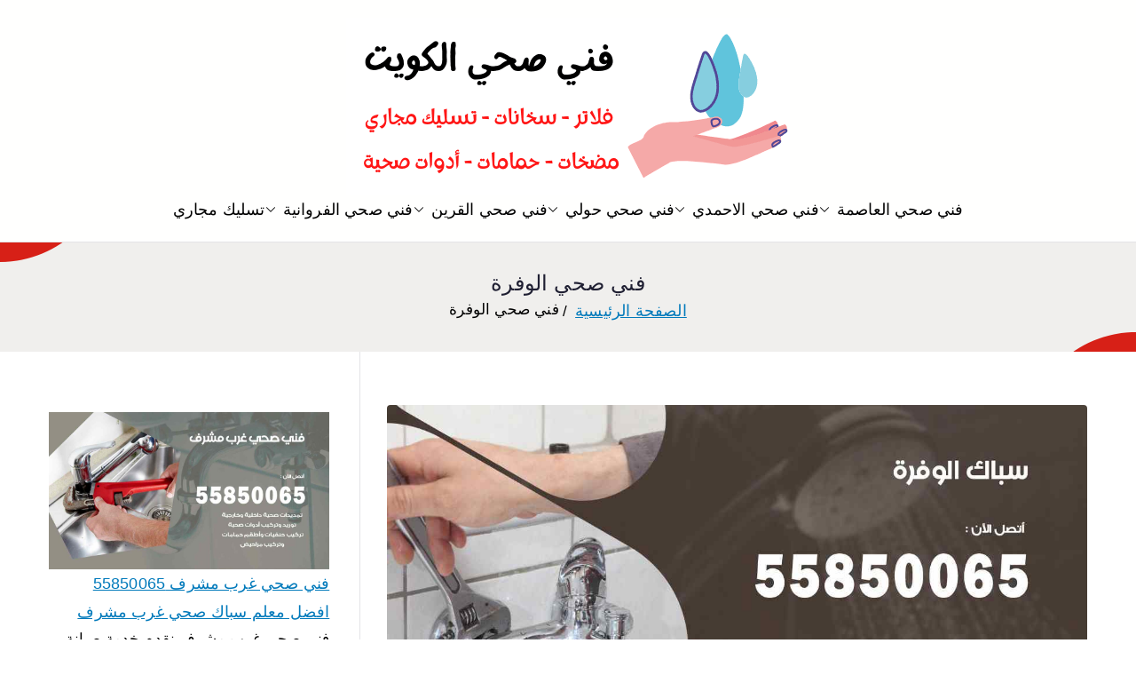

--- FILE ---
content_type: text/html; charset=UTF-8
request_url: https://plumber.ads-kuwait.net/tag/%D9%81%D9%86%D9%8A-%D8%B5%D8%AD%D9%8A-%D8%A7%D9%84%D9%88%D9%81%D8%B1%D8%A9/
body_size: 15800
content:
<!doctype html> 
<html dir="rtl" lang="ar"> 
<head>
<meta charset="UTF-8">
<script data-cfasync="false">if(navigator.userAgent.match(/MSIE|Internet Explorer/i)||navigator.userAgent.match(/Trident\/7\..*?rv:11/i)){var href=document.location.href;if(!href.match(/[?&]iebrowser/)){if(href.indexOf("?")==-1){if(href.indexOf("#")==-1){document.location.href=href+"?iebrowser=1"}else{document.location.href=href.replace("#","?iebrowser=1#")}}else{if(href.indexOf("#")==-1){document.location.href=href+"&iebrowser=1"}else{document.location.href=href.replace("#","&iebrowser=1#")}}}}</script>
<script data-cfasync="false">class FVMLoader{constructor(e){this.triggerEvents=e,this.eventOptions={passive:!0},this.userEventListener=this.triggerListener.bind(this),this.delayedScripts={normal:[],async:[],defer:[]},this.allJQueries=[]}_addUserInteractionListener(e){this.triggerEvents.forEach(t=>window.addEventListener(t,e.userEventListener,e.eventOptions))}_removeUserInteractionListener(e){this.triggerEvents.forEach(t=>window.removeEventListener(t,e.userEventListener,e.eventOptions))}triggerListener(){this._removeUserInteractionListener(this),"loading"===document.readyState?document.addEventListener("DOMContentLoaded",this._loadEverythingNow.bind(this)):this._loadEverythingNow()}async _loadEverythingNow(){this._runAllDelayedCSS(),this._delayEventListeners(),this._delayJQueryReady(this),this._handleDocumentWrite(),this._registerAllDelayedScripts(),await this._loadScriptsFromList(this.delayedScripts.normal),await this._loadScriptsFromList(this.delayedScripts.defer),await this._loadScriptsFromList(this.delayedScripts.async),await this._triggerDOMContentLoaded(),await this._triggerWindowLoad(),window.dispatchEvent(new Event("wpr-allScriptsLoaded"))}_registerAllDelayedScripts(){document.querySelectorAll("script[type=fvmdelay]").forEach(e=>{e.hasAttribute("src")?e.hasAttribute("async")&&!1!==e.async?this.delayedScripts.async.push(e):e.hasAttribute("defer")&&!1!==e.defer||"module"===e.getAttribute("data-type")?this.delayedScripts.defer.push(e):this.delayedScripts.normal.push(e):this.delayedScripts.normal.push(e)})}_runAllDelayedCSS(){document.querySelectorAll("link[rel=fvmdelay]").forEach(e=>{e.setAttribute("rel","stylesheet")})}async _transformScript(e){return await this._requestAnimFrame(),new Promise(t=>{const n=document.createElement("script");let r;[...e.attributes].forEach(e=>{let t=e.nodeName;"type"!==t&&("data-type"===t&&(t="type",r=e.nodeValue),n.setAttribute(t,e.nodeValue))}),e.hasAttribute("src")?(n.addEventListener("load",t),n.addEventListener("error",t)):(n.text=e.text,t()),e.parentNode.replaceChild(n,e)})}async _loadScriptsFromList(e){const t=e.shift();return t?(await this._transformScript(t),this._loadScriptsFromList(e)):Promise.resolve()}_delayEventListeners(){let e={};function t(t,n){!function(t){function n(n){return e[t].eventsToRewrite.indexOf(n)>=0?"wpr-"+n:n}e[t]||(e[t]={originalFunctions:{add:t.addEventListener,remove:t.removeEventListener},eventsToRewrite:[]},t.addEventListener=function(){arguments[0]=n(arguments[0]),e[t].originalFunctions.add.apply(t,arguments)},t.removeEventListener=function(){arguments[0]=n(arguments[0]),e[t].originalFunctions.remove.apply(t,arguments)})}(t),e[t].eventsToRewrite.push(n)}function n(e,t){let n=e[t];Object.defineProperty(e,t,{get:()=>n||function(){},set(r){e["wpr"+t]=n=r}})}t(document,"DOMContentLoaded"),t(window,"DOMContentLoaded"),t(window,"load"),t(window,"pageshow"),t(document,"readystatechange"),n(document,"onreadystatechange"),n(window,"onload"),n(window,"onpageshow")}_delayJQueryReady(e){let t=window.jQuery;Object.defineProperty(window,"jQuery",{get:()=>t,set(n){if(n&&n.fn&&!e.allJQueries.includes(n)){n.fn.ready=n.fn.init.prototype.ready=function(t){e.domReadyFired?t.bind(document)(n):document.addEventListener("DOMContentLoaded2",()=>t.bind(document)(n))};const t=n.fn.on;n.fn.on=n.fn.init.prototype.on=function(){if(this[0]===window){function e(e){return e.split(" ").map(e=>"load"===e||0===e.indexOf("load.")?"wpr-jquery-load":e).join(" ")}"string"==typeof arguments[0]||arguments[0]instanceof String?arguments[0]=e(arguments[0]):"object"==typeof arguments[0]&&Object.keys(arguments[0]).forEach(t=>{delete Object.assign(arguments[0],{[e(t)]:arguments[0][t]})[t]})}return t.apply(this,arguments),this},e.allJQueries.push(n)}t=n}})}async _triggerDOMContentLoaded(){this.domReadyFired=!0,await this._requestAnimFrame(),document.dispatchEvent(new Event("DOMContentLoaded2")),await this._requestAnimFrame(),window.dispatchEvent(new Event("DOMContentLoaded2")),await this._requestAnimFrame(),document.dispatchEvent(new Event("wpr-readystatechange")),await this._requestAnimFrame(),document.wpronreadystatechange&&document.wpronreadystatechange()}async _triggerWindowLoad(){await this._requestAnimFrame(),window.dispatchEvent(new Event("wpr-load")),await this._requestAnimFrame(),window.wpronload&&window.wpronload(),await this._requestAnimFrame(),this.allJQueries.forEach(e=>e(window).trigger("wpr-jquery-load")),window.dispatchEvent(new Event("wpr-pageshow")),await this._requestAnimFrame(),window.wpronpageshow&&window.wpronpageshow()}_handleDocumentWrite(){const e=new Map;document.write=document.writeln=function(t){const n=document.currentScript,r=document.createRange(),i=n.parentElement;let a=e.get(n);void 0===a&&(a=n.nextSibling,e.set(n,a));const s=document.createDocumentFragment();r.setStart(s,0),s.appendChild(r.createContextualFragment(t)),i.insertBefore(s,a)}}async _requestAnimFrame(){return new Promise(e=>requestAnimationFrame(e))}static run(){const e=new FVMLoader(["keydown","mousemove","touchmove","touchstart","touchend","wheel"]);e._addUserInteractionListener(e)}}FVMLoader.run();</script>
<meta name="viewport" content="width=device-width, initial-scale=1">
<meta name='robots' content='index, follow, max-image-preview:large, max-snippet:-1, max-video-preview:-1' /><title>فني صحي الوفرة Archives - فني صحي</title>
<link rel="canonical" href="https://plumber.ads-kuwait.net/tag/فني-صحي-الوفرة/" />
<meta property="og:locale" content="ar_AR" />
<meta property="og:type" content="article" />
<meta property="og:title" content="فني صحي الوفرة Archives - فني صحي" />
<meta property="og:url" content="https://plumber.ads-kuwait.net/tag/فني-صحي-الوفرة/" />
<meta property="og:site_name" content="فني صحي" />
<meta name="twitter:card" content="summary_large_image" />
<script type="application/ld+json" class="yoast-schema-graph">{"@context":"https://schema.org","@graph":[{"@type":"CollectionPage","@id":"https://plumber.ads-kuwait.net/tag/%d9%81%d9%86%d9%8a-%d8%b5%d8%ad%d9%8a-%d8%a7%d9%84%d9%88%d9%81%d8%b1%d8%a9/","url":"https://plumber.ads-kuwait.net/tag/%d9%81%d9%86%d9%8a-%d8%b5%d8%ad%d9%8a-%d8%a7%d9%84%d9%88%d9%81%d8%b1%d8%a9/","name":"فني صحي الوفرة Archives - فني صحي","isPartOf":{"@id":"/#website"},"primaryImageOfPage":{"@id":"https://plumber.ads-kuwait.net/tag/%d9%81%d9%86%d9%8a-%d8%b5%d8%ad%d9%8a-%d8%a7%d9%84%d9%88%d9%81%d8%b1%d8%a9/#primaryimage"},"image":{"@id":"https://plumber.ads-kuwait.net/tag/%d9%81%d9%86%d9%8a-%d8%b5%d8%ad%d9%8a-%d8%a7%d9%84%d9%88%d9%81%d8%b1%d8%a9/#primaryimage"},"thumbnailUrl":"https://plumber.ads-kuwait.net/wp-content/uploads/sites/7/2020/08/سباك-الوفرة.jpg","breadcrumb":{"@id":"https://plumber.ads-kuwait.net/tag/%d9%81%d9%86%d9%8a-%d8%b5%d8%ad%d9%8a-%d8%a7%d9%84%d9%88%d9%81%d8%b1%d8%a9/#breadcrumb"},"inLanguage":"ar"},{"@type":"ImageObject","inLanguage":"ar","@id":"https://plumber.ads-kuwait.net/tag/%d9%81%d9%86%d9%8a-%d8%b5%d8%ad%d9%8a-%d8%a7%d9%84%d9%88%d9%81%d8%b1%d8%a9/#primaryimage","url":"https://plumber.ads-kuwait.net/wp-content/uploads/sites/7/2020/08/سباك-الوفرة.jpg","contentUrl":"https://plumber.ads-kuwait.net/wp-content/uploads/sites/7/2020/08/سباك-الوفرة.jpg","width":1200,"height":675,"caption":"سباك الوفرة"},{"@type":"BreadcrumbList","@id":"https://plumber.ads-kuwait.net/tag/%d9%81%d9%86%d9%8a-%d8%b5%d8%ad%d9%8a-%d8%a7%d9%84%d9%88%d9%81%d8%b1%d8%a9/#breadcrumb","itemListElement":[{"@type":"ListItem","position":1,"name":"Home","item":"https://plumber.ads-kuwait.net/"},{"@type":"ListItem","position":2,"name":"فني صحي الوفرة"}]},{"@type":"WebSite","@id":"/#website","url":"/","name":"فني صحي","description":"سباك صحي تسليك مجاري افضل معلم صحي","publisher":{"@id":"/#organization"},"alternateName":"سباك","potentialAction":[{"@type":"SearchAction","target":{"@type":"EntryPoint","urlTemplate":"/?s={search_term_string}"},"query-input":{"@type":"PropertyValueSpecification","valueRequired":true,"valueName":"search_term_string"}}],"inLanguage":"ar"},{"@type":"Organization","@id":"/#organization","name":"فني صحي","alternateName":"سباك","url":"/","logo":{"@type":"ImageObject","inLanguage":"ar","@id":"/#/schema/logo/image/","url":"https://plumber.ads-kuwait.net/wp-content/uploads/sites/7/2020/06/logo.png","contentUrl":"https://plumber.ads-kuwait.net/wp-content/uploads/sites/7/2020/06/logo.png","width":250,"height":100,"caption":"فني صحي"},"image":{"@id":"/#/schema/logo/image/"}}]}</script>
<link rel="alternate" type="application/rss+xml" title="فني صحي &laquo; الخلاصة" href="https://plumber.ads-kuwait.net/feed/" />
<link rel="alternate" type="application/rss+xml" title="فني صحي &laquo; خلاصة التعليقات" href="https://plumber.ads-kuwait.net/comments/feed/" />
<link rel="alternate" type="application/rss+xml" title="فني صحي &laquo; فني صحي الوفرة خلاصة الوسوم" href="https://plumber.ads-kuwait.net/tag/%d9%81%d9%86%d9%8a-%d8%b5%d8%ad%d9%8a-%d8%a7%d9%84%d9%88%d9%81%d8%b1%d8%a9/feed/" /> 
<link rel="profile" href="https://gmpg.org/xfn/11"> 
<style id='wp-img-auto-sizes-contain-inline-css' type='text/css' media="all">img:is([sizes=auto i],[sizes^="auto," i]){contain-intrinsic-size:3000px 1500px} /*# sourceURL=wp-img-auto-sizes-contain-inline-css */</style> 
<link rel='stylesheet' id='catch-infinite-scroll-css' href='https://plumber.ads-kuwait.net/wp-content/plugins/catch-infinite-scroll/public/css/catch-infinite-scroll-public.css?ver=2.0.8' type='text/css' media='all' /> 
<link rel='stylesheet' id='dashicons-css' href='https://plumber.ads-kuwait.net/wp-includes/css/dashicons.min.css?ver=6.9' type='text/css' media='all' /> 
<link rel='stylesheet' id='everest-forms-general-rtl-css' href='https://plumber.ads-kuwait.net/wp-content/plugins/everest-forms/assets/css/everest-forms-rtl.css?ver=3.4.1' type='text/css' media='all' /> 
<link rel='stylesheet' id='jquery-intl-tel-input-css' href='https://plumber.ads-kuwait.net/wp-content/plugins/everest-forms/assets/css/intlTelInput.css?ver=3.4.1' type='text/css' media='all' /> 
<link rel='stylesheet' id='font-awesome-all-css' href='https://plumber.ads-kuwait.net/wp-content/themes/zakra/inc/customizer/customind/assets/fontawesome/v6/css/all.min.css?ver=6.2.4' type='text/css' media='all' /> 
<link rel='stylesheet' id='zakra-style-rtl-css' href='https://plumber.ads-kuwait.net/wp-content/themes/zakra/style-rtl.css?ver=4.2.0' type='text/css' media='all' /> 
<style id='zakra-style-inline-css' type='text/css' media="all">.zak-header-builder .zak-header-top-row{background-color:#18181B;}.zak-header-builder .zak-main-nav{border-bottom-color:#e9ecef;}.zak-header-builder .zak-secondary-nav{border-bottom-color:#e9ecef;}.zak-header-builder .zak-tertiary-menu{border-bottom-color:#e9ecef;}.zak-header-builder .zak-header-buttons .zak-header-button .zak-button{background-color:#027abb;}.zak-footer-builder .zak-footer-bottom-row{background-color:#18181B;}.zak-footer-builder .zak-footer-bottom-row{border-color:#3F3F46;}.zak-footer-builder .zak-footer-bottom-row{color:#fafafa;}.zak-header-builder, .zak-header-sticky-wrapper .sticky-header{border-color:#E4E4E7;}.zak-footer-builder .zak-footer-main-row ul li{border-bottom-color:#e9ecef;}:root{--top-grid-columns: 4; --main-grid-columns: 4; --bottom-grid-columns: 1; } .zak-footer-builder .zak-bottom-row{justify-items: center;} .zak-footer-builder .zak-footer-main-row .widget-title, .zak-footer-builder .zak-footer-main-row h1, .zak-footer-builder .zak-footer-main-row h2, .zak-footer-builder .zak-footer-main-row h3, .zak-footer-builder .zak-footer-main-row h4, .zak-footer-builder .zak-footer-main-row h5, .zak-footer-builder .zak-footer-main-row h6{color:#000000;}.zak-footer-builder .zak-footer-bottom-row .zak-footer-col{flex-direction: column;}.zak-footer-builder .zak-footer-main-row .zak-footer-col{flex-direction: column;}.zak-footer-builder .zak-footer-top-row .zak-footer-col{flex-direction: column;}.zak-footer-builder .zak-copyright{text-align: center;}.zak-footer-builder .zak-footer-nav{display: flex; justify-content: center;}.zak-footer-builder .zak-footer-nav-2{display: flex; justify-content: center;}.zak-footer-builder .zak-html-1{text-align: center;}.zak-footer-builder .zak-html-2{text-align: center;}.zak-footer-builder .footer-social-icons{text-align: ;}.zak-footer-builder .widget-footer-sidebar-1{text-align: ;}.zak-footer-builder .widget-footer-sidebar-2{text-align: ;}.zak-footer-builder .widget-footer-sidebar-3{text-align: ;}.zak-footer-builder .widget-footer-sidebar-4{text-align: ;}.zak-footer-builder .widget-footer-bar-col-1-sidebar{text-align: ;}.zak-footer-builder .widget-footer-bar-col-2-sidebar{text-align: ;} :root{--zakra-color-1: #027ABB;--zakra-color-2: #015EA0;--zakra-color-3: #FFFFFF;--zakra-color-4: #F6FEFC;--zakra-color-5: #181818;--zakra-color-6: #1F1F32;--zakra-color-7: #3F3F46;--zakra-color-8: #FFFFFF;--zakra-color-9: #E4E4E7;}@media screen and (min-width: 768px) {.zak-primary{width:70%;}}a:hover, a:focus, .zak-primary-nav ul li:hover > a, .zak-primary-nav ul .current_page_item > a, .zak-entry-summary a, .zak-entry-meta a, .zak-post-content .zak-entry-footer a:hover, .pagebuilder-content a, .zak-style-2 .zak-entry-meta span, .zak-style-2 .zak-entry-meta a, .entry-title:hover a, .zak-breadcrumbs .trail-items a, .breadcrumbs .trail-items a, .entry-content a, .edit-link a, .zak-footer-bar a:hover, .widget li a, #comments .comment-content a, #comments .reply, button:hover, .zak-button:hover, .zak-entry-footer .edit-link a, .zak-header-action .yith-wcwl-items-count .yith-wcwl-icon span, .pagebuilder-content a, .zak-entry-footer a, .zak-header-buttons .zak-header-button--2 .zak-button, .zak-header-buttons .zak-header-button .zak-button:hover, .woocommerce-cart .coupon button.button{color:#027abb;}.zak-post-content .entry-button:hover .zak-icon, .zak-error-404 .zak-button:hover svg, .zak-style-2 .zak-entry-meta span .zak-icon, .entry-button .zak-icon{fill:#027abb;}blockquote, .wp-block-quote, button, input[type="button"], input[type="reset"], input[type="submit"], .wp-block-button .wp-block-button__link, blockquote.has-text-align-right, .wp-block-quote.has-text-align-right, button:hover, .wp-block-button .wp-block-button__link:hover, .zak-button:hover, .zak-header-buttons .zak-header-button .zak-button, .zak-header-buttons .zak-header-button.zak-header-button--2 .zak-button, .zak-header-buttons .zak-header-button .zak-button:hover, .woocommerce-cart .coupon button.button, .woocommerce-cart .actions > button.button{border-color:#027abb;}.zak-primary-nav.zak-layout-1-style-2 > ul > li.current_page_item > a::before, .zak-primary-nav.zak-layout-1-style-2 > ul a:hover::before, .zak-primary-nav.zak-layout-1-style-2 > ul > li.current-menu-item > a::before, .zak-primary-nav.zak-layout-1-style-3 > ul > li.current_page_item > a::before, .zak-primary-nav.zak-layout-1-style-3 > ul > li.current-menu-item > a::before, .zak-primary-nav.zak-layout-1-style-4 > ul > li.current_page_item > a::before, .zak-primary-nav.zak-layout-1-style-4 > ul > li.current-menu-item > a::before, .zak-scroll-to-top:hover, button, input[type="button"], input[type="reset"], input[type="submit"], .zak-header-buttons .zak-header-button--1 .zak-button, .wp-block-button .wp-block-button__link, .zak-menu-item-cart .cart-page-link .count, .widget .wp-block-heading::before, #comments .comments-title::before, #comments .comment-reply-title::before, .widget .widget-title::before, .zak-footer-builder .zak-footer-main-row .widget .wp-block-heading::before, .zak-footer-builder .zak-footer-top-row .widget .wp-block-heading::before, .zak-footer-builder .zak-footer-bottom-row .widget .wp-block-heading::before, .zak-footer-builder .zak-footer-main-row .widget .widget-title::before, .zak-footer-builder .zak-footer-top-row .widget .widget-title::before, .zak-footer-builder .zak-footer-bottom-row .widget .widget-title::before, .woocommerce-cart .actions .coupon button.button:hover, .woocommerce-cart .actions > button.button, .woocommerce-cart .actions > button.button:hover{background-color:#027abb;}button, input[type="button"], input[type="reset"], input[type="submit"], .wp-block-button .wp-block-button__link, .zak-button{border-color:#027abb;background-color:#027abb;}body, .woocommerce-ordering select{color:#110e0e;}.zak-header, .zak-post, .zak-secondary, .zak-footer-bar, .zak-primary-nav .sub-menu, .zak-primary-nav .sub-menu li, .posts-navigation, #comments, .post-navigation, blockquote, .wp-block-quote, .zak-posts .zak-post, .zak-content-area--boxed .widget{border-color:#E4E4E7;}hr .zak-container--separate, {background-color:#E4E4E7;}.entry-content a{color:#027abb;}.zak-entry-footer a:hover, .entry-button:hover, .zak-entry-footer a:hover, .entry-content a:hover, .pagebuilder-content a:hover, .pagebuilder-content a:hover{color:#1e7ba6;}.entry-button:hover .zak-icon{fill:#1e7ba6;}body{font-family:default;font-weight:400;font-size:18px;line-height:1.8;}h1, h2, h3, h4, h5, h6{font-family:-apple-system, blinkmacsystemfont, segoe ui, roboto, oxygen-sans, ubuntu, cantarell, helvetica neue, helvetica, arial, sans-serif;font-weight:500;line-height:1.3;}h1{font-family:default;font-weight:500;font-size:3.6rem;line-height:1.3;}h2{font-family:default;font-weight:500;font-size:3.24rem;line-height:1.3;}h3{font-family:default;font-weight:500;font-size:2.88rem;line-height:1.3;}h4{font-family:default;font-weight:500;font-size:2.52rem;line-height:1.3;}h5{font-family:default;font-weight:500;font-size:1.89072rem;line-height:1.3;}h6{font-family:default;font-weight:500;font-size:1.62rem;line-height:1.3;}button, input[type="button"], input[type="reset"], input[type="submit"], #infinite-handle span, .wp-block-button .wp-block-button__link{background-color:#027abb;}.site-title{color:#blank;}.zak-header .zak-top-bar{background-color:#e9ecef;background-size:contain;}.zak-header .zak-main-header{background-color:#fffffe;background-size:contain;}.zak-header-buttons .zak-header-button.zak-header-button--1 .zak-button{background-color:#027abb;}.zak-header .main-navigation{border-bottom-color:#e9ecef;}.zak-primary-nav ul li > a, .zak-main-nav.zak-primary-nav ul.zak-primary-menu > li > a, .zak-primary-nav.zak-menu-item--layout-2 > ul > li > a{color:#000000;}.zak-primary-nav ul li > a .zak-icon, zak-main-nav.zak-primary-nav ul.zak-primary-menu li .zak-icon, .zak-primary-nav.zak-menu-item--layout-2 > ul > li > .zak-icon{fill:#000000;}.zak-primary-nav ul li a{font-family:default;font-weight:400;line-height:1.8;}.zak-page-header, .zak-container--separate .zak-page-header{background-color:#ffffff;background-image:url(https://plumber.ads-kuwait.net/wp-content/uploads/sites/7/2020/06/cover.png);background-position:center center;background-size:cover;background-repeat:no-repeat;}.zak-page-header .breadcrumb-trail ul li a:hover {color:#027abb;}.zak-footer-cols{background-color:#ffffff;}.zak-footer .zak-footer-cols .widget-title, .zak-footer-cols h1, .zak-footer-cols h2, .zak-footer-cols h3, .zak-footer-cols h4, .zak-footer-cols h5, .zak-footer-cols h6{color:#000000;}.zak-footer .zak-footer-cols, .zak-footer .zak-footer-cols p{color:#000000;}.zak-footer .zak-footer-cols a, .zak-footer-col .widget ul a{color:#000000;}.zak-footer-cols{border-top-color:#e9ecef;}.zak-footer-cols ul li{border-bottom-color:#e9ecef;}.zak-footer-bar{background-color:#ffffff;}.zak-footer-bar{color:#000000;}.zak-footer-bar a{color:#000000;}.zak-footer-bar{border-top-color:#3f3f46;}.zak-scroll-to-top:hover{background-color:#1e7ba6;}:root {--e-global-color-zakracolor1: #027ABB;--e-global-color-zakracolor2: #015EA0;--e-global-color-zakracolor3: #FFFFFF;--e-global-color-zakracolor4: #F6FEFC;--e-global-color-zakracolor5: #181818;--e-global-color-zakracolor6: #1F1F32;--e-global-color-zakracolor7: #3F3F46;--e-global-color-zakracolor8: #FFFFFF;--e-global-color-zakracolor9: #E4E4E7;} /*# sourceURL=zakra-style-inline-css */</style> 
<link rel='stylesheet' id='tablepress-default-css' href='https://plumber.ads-kuwait.net/wp-content/plugins/tablepress/css/build/default-rtl.css?ver=3.2.6' type='text/css' media='all' /> 
<link rel='stylesheet' id='elementor-frontend-css' href='https://plumber.ads-kuwait.net/wp-content/plugins/elementor/assets/css/frontend.min.css?ver=3.34.2' type='text/css' media='all' /> 
<link rel='stylesheet' id='eael-general-css' href='https://plumber.ads-kuwait.net/wp-content/plugins/essential-addons-for-elementor-lite/assets/front-end/css/view/general.min.css?ver=6.5.8' type='text/css' media='all' /> 
<script type="2f5b104bf8436ff4168fd963-text/javascript" src="https://plumber.ads-kuwait.net/wp-includes/js/jquery/jquery.min.js?ver=3.7.1" id="jquery-core-js"></script>
<script type="2f5b104bf8436ff4168fd963-text/javascript" src="https://plumber.ads-kuwait.net/wp-includes/js/jquery/jquery-migrate.min.js?ver=3.4.1" id="jquery-migrate-js"></script>
<script type="2f5b104bf8436ff4168fd963-text/javascript" id="catch-infinite-scroll-js-extra">
/* <![CDATA[ */
var selector = {"jetpack_enabled":"","image":"https://plumber.ads-kuwait.net/wp-content/plugins/catch-infinite-scroll/image/loader.gif","load_more_text":"Load More","finish_text":"\u0644\u0627 \u0645\u0632\u064a\u062f \u0645\u0646 \u0627\u0644\u062e\u062f\u0645\u0627\u062a","event":"scroll","navigationSelector":"nav.navigation, nav#nav-below","nextSelector":"nav.navigation .nav-links a.next, nav.navigation .nav-links .nav-previous a, nav#nav-below .nav-previous a","contentSelector":"#content","itemSelector":"article.status-publish","type":"post","theme":"zakra"};
//# sourceURL=catch-infinite-scroll-js-extra
/* ]]> */
</script>
<script type="2f5b104bf8436ff4168fd963-text/javascript" src="https://plumber.ads-kuwait.net/wp-content/plugins/catch-infinite-scroll/public/js/catch-infinite-scroll-public.js?ver=2.0.8" id="catch-infinite-scroll-js"></script>
<script type="2f5b104bf8436ff4168fd963-text/javascript">var daim_ajax_url = "https://plumber.ads-kuwait.net/wp-admin/admin-ajax.php";var daim_nonce = "af11791ef7";</script>
<style media="all">.e-con.e-parent:nth-of-type(n+4):not(.e-lazyloaded):not(.e-no-lazyload), .e-con.e-parent:nth-of-type(n+4):not(.e-lazyloaded):not(.e-no-lazyload) * { background-image: none !important; } @media screen and (max-height: 1024px) { .e-con.e-parent:nth-of-type(n+3):not(.e-lazyloaded):not(.e-no-lazyload), .e-con.e-parent:nth-of-type(n+3):not(.e-lazyloaded):not(.e-no-lazyload) * { background-image: none !important; } } @media screen and (max-height: 640px) { .e-con.e-parent:nth-of-type(n+2):not(.e-lazyloaded):not(.e-no-lazyload), .e-con.e-parent:nth-of-type(n+2):not(.e-lazyloaded):not(.e-no-lazyload) * { background-image: none !important; } }</style> 
<style type="text/css" media="all">.site-title { position: absolute; clip: rect(1px, 1px, 1px, 1px); } .site-description { position: absolute; clip: rect(1px, 1px, 1px, 1px); }</style> 
<link rel="icon" href="https://plumber.ads-kuwait.net/wp-content/uploads/sites/7/2020/06/fav.png" sizes="192x192" /> 
<style type="text/css" id="wp-custom-css" media="all">.everest-forms .evf-minimal-portfolio .evf-field-container .evf-frontend-row input, .everest-forms .evf-field-container .evf-frontend-row textarea { padding: 16px 24px; border-color: #CCC; border-radius: 0; background-color: #FFF; } .everest-forms .evf-field-container .evf-frontend-row textarea { height: 150px; } .everest-forms .evf-minimal-portfolio button[type=submit] { padding: 17px 40px; color: #fff; background-color: #20c997; border: none; border-radius: 0; transition: 0.5s all; font-weight: 800; } .everest-forms .evf-minimal-portfolio button[type=submit]:hover { background-color: #1cb487; } .everest-forms .evf-minimal-portfolio .evf-submit-container { display: flex; justify-content: flex-end; } .everest-forms .evf-minimal-portfolio .evf-field-container .evf-frontend-row input:focus { border-color: #20c997; } .widget .gallery-columns-3 .gallery-item { margin: 1%; max-width: 31.33%; } p, li { font-size:17px; color:black; } h2, h3 { color:green; } a { font-size:18px; } .ez-toc-toggle #item { display: none; }</style> 
</head>
<body data-rsssl=1 class="rtl archive tag tag-200 wp-custom-logo wp-theme-zakra everest-forms-no-js hfeed zak-site-layout--contained zak-site-layout--right zak-container--wide zak-content-area--bordered has-page-header has-breadcrumbs elementor-default elementor-kit-8"> <div id="page" class="zak-site"> <a class="skip-link screen-reader-text" href="#zak-content">تخطى إلى المحتوى</a> <header id="zak-masthead" class="zak-header zak-layout-1 zak-layout-1-style-2"> <div class="zak-main-header"> <div class="zak-container"> <div class="zak-row"> <div class="zak-header-col zak-header-col--1"> <div class="site-branding"> <a href="https://plumber.ads-kuwait.net/" class="custom-logo-link" rel="home"><img fetchpriority="high" width="500" height="200" src="https://plumber.ads-kuwait.net/wp-content/uploads/sites/7/2021/04/plumber-logo.png" class="custom-logo" alt="plumber logo" decoding="async" srcset="https://plumber.ads-kuwait.net/wp-content/uploads/sites/7/2021/04/plumber-logo.png 1x, https://plumber.ads-kuwait.net/wp-content/uploads/sites/7/2021/04/plumber-logo.png 2x" sizes="(max-width: 500px) 100vw, 500px" /></a> <div class="site-info-wrap"> <p class="site-title"> <a href="https://plumber.ads-kuwait.net/" rel="home">فني صحي</a> </p> <p class="site-description">سباك صحي تسليك مجاري افضل معلم صحي</p> </div> </div> </div> <div class="zak-header-col zak-header-col--2"> <nav id="zak-primary-nav" class="zak-main-nav main-navigation zak-primary-nav zak-layout-1 zak-layout-1-style-1"> <ul id="zak-primary-menu" class="zak-primary-menu"><li id="menu-item-69" class="menu-item menu-item-type-custom menu-item-object-custom menu-item-has-children menu-item-69"><a href="https://plumber.ads-kuwait.net/%d9%81%d9%86%d9%8a-%d8%b5%d8%ad%d9%8a-%d8%a7%d9%84%d8%b9%d8%a7%d8%b5%d9%85%d8%a9/">فني صحي العاصمة<span role="button" tabindex="0" class="zak-submenu-toggle" onkeypress="if (!window.__cfRLUnblockHandlers) return false; " data-cf-modified-2f5b104bf8436ff4168fd963-=""><svg class="zak-icon zak-dropdown-icon" xmlns="http://www.w3.org/2000/svg" xml:space="preserve" viewBox="0 0 24 24"><path d="M12 17.5c-.3 0-.5-.1-.7-.3l-9-9c-.4-.4-.4-1 0-1.4s1-.4 1.4 0l8.3 8.3 8.3-8.3c.4-.4 1-.4 1.4 0s.4 1 0 1.4l-9 9c-.2.2-.4.3-.7.3z"/></svg></span></a> <ul class="sub-menu"> <li id="menu-item-723" class="menu-item menu-item-type-post_type menu-item-object-post menu-item-723"><a href="https://plumber.ads-kuwait.net/%d9%81%d9%86%d9%8a-%d8%b5%d8%ad%d9%8a-%d8%a7%d9%84%d8%b9%d8%af%d9%8a%d9%84%d9%8a%d8%a9/">فني صحي العديلية</a></li> <li id="menu-item-724" class="menu-item menu-item-type-post_type menu-item-object-post menu-item-724"><a href="https://plumber.ads-kuwait.net/%d9%81%d9%86%d9%8a-%d8%b5%d8%ad%d9%8a-%d8%a7%d9%84%d8%af%d8%b9%d9%8a%d8%a9/">فني صحي الدعية</a></li> <li id="menu-item-725" class="menu-item menu-item-type-post_type menu-item-object-post menu-item-725"><a href="https://plumber.ads-kuwait.net/%d9%81%d9%86%d9%8a-%d8%b5%d8%ad%d9%8a-%d8%a7%d9%84%d8%b3%d8%b1%d8%a9/">فني صحي السرة</a></li> <li id="menu-item-726" class="menu-item menu-item-type-post_type menu-item-object-post menu-item-726"><a href="https://plumber.ads-kuwait.net/%d9%81%d9%86%d9%8a-%d8%b5%d8%ad%d9%8a-%d8%a7%d9%84%d9%82%d8%a7%d8%af%d8%b3%d9%8a%d8%a9/">فني صحي القادسية</a></li> <li id="menu-item-728" class="menu-item menu-item-type-post_type menu-item-object-post menu-item-728"><a href="https://plumber.ads-kuwait.net/%d9%81%d9%86%d9%8a-%d8%b5%d8%ad%d9%8a-%d8%a7%d9%84%d8%b1%d9%88%d8%b6%d8%a9/">فني صحي الروضة</a></li> <li id="menu-item-727" class="menu-item menu-item-type-post_type menu-item-object-post menu-item-727"><a href="https://plumber.ads-kuwait.net/%d9%81%d9%86%d9%8a-%d8%b5%d8%ad%d9%8a-%d8%b9%d8%a8%d8%af-%d8%a7%d9%84%d9%84%d9%87-%d8%a7%d9%84%d8%b3%d8%a7%d9%84%d9%85/">فني صحي عبد الله السالم</a></li> </ul> </li> <li id="menu-item-71" class="menu-item menu-item-type-custom menu-item-object-custom menu-item-has-children menu-item-71"><a href="https://plumber.ads-kuwait.net/%d9%81%d9%86%d9%8a-%d8%b5%d8%ad%d9%8a-%d8%a7%d9%84%d8%a7%d8%ad%d9%85%d8%af%d9%8a/">فني صحي الاحمدي<span role="button" tabindex="0" class="zak-submenu-toggle" onkeypress="if (!window.__cfRLUnblockHandlers) return false; " data-cf-modified-2f5b104bf8436ff4168fd963-=""><svg class="zak-icon zak-dropdown-icon" xmlns="http://www.w3.org/2000/svg" xml:space="preserve" viewBox="0 0 24 24"><path d="M12 17.5c-.3 0-.5-.1-.7-.3l-9-9c-.4-.4-.4-1 0-1.4s1-.4 1.4 0l8.3 8.3 8.3-8.3c.4-.4 1-.4 1.4 0s.4 1 0 1.4l-9 9c-.2.2-.4.3-.7.3z"/></svg></span></a> <ul class="sub-menu"> <li id="menu-item-729" class="menu-item menu-item-type-post_type menu-item-object-post menu-item-729"><a href="https://plumber.ads-kuwait.net/%d9%81%d9%86%d9%8a-%d8%b5%d8%ad%d9%8a-%d8%a7%d9%84%d9%81%d8%ad%d9%8a%d8%ad%d9%8a%d9%84/">فني صحي الفحيحيل</a></li> <li id="menu-item-730" class="menu-item menu-item-type-post_type menu-item-object-post menu-item-730"><a href="https://plumber.ads-kuwait.net/%d9%81%d9%86%d9%8a-%d8%b5%d8%ad%d9%8a-%d8%a7%d9%84%d9%81%d9%86%d8%b7%d8%a7%d8%b3/">فني صحي الفنطاس</a></li> <li id="menu-item-732" class="menu-item menu-item-type-post_type menu-item-object-post menu-item-732"><a href="https://plumber.ads-kuwait.net/%d9%81%d9%86%d9%8a-%d8%b5%d8%ad%d9%8a-%d8%a7%d9%84%d9%85%d9%86%d9%82%d9%81/">فني صحي المنقف</a></li> <li id="menu-item-733" class="menu-item menu-item-type-post_type menu-item-object-post menu-item-733"><a href="https://plumber.ads-kuwait.net/%d9%81%d9%86%d9%8a-%d8%b5%d8%ad%d9%8a-%d8%a7%d9%84%d9%85%d9%87%d8%a8%d9%88%d9%84%d8%a9/">فني صحي المهبولة</a></li> <li id="menu-item-734" class="menu-item menu-item-type-post_type menu-item-object-post menu-item-734"><a href="https://plumber.ads-kuwait.net/%d9%81%d9%86%d9%8a-%d8%b5%d8%ad%d9%8a-%d8%a7%d9%84%d8%b9%d9%82%d9%8a%d9%84%d8%a9/">فني صحي العقيلة</a></li> </ul> </li> <li id="menu-item-70" class="menu-item menu-item-type-custom menu-item-object-custom menu-item-has-children menu-item-70"><a href="https://plumber.ads-kuwait.net/%d9%81%d9%86%d9%8a-%d8%b5%d8%ad%d9%8a-%d8%ad%d9%88%d9%84%d9%8a/">فني صحي حولي<span role="button" tabindex="0" class="zak-submenu-toggle" onkeypress="if (!window.__cfRLUnblockHandlers) return false; " data-cf-modified-2f5b104bf8436ff4168fd963-=""><svg class="zak-icon zak-dropdown-icon" xmlns="http://www.w3.org/2000/svg" xml:space="preserve" viewBox="0 0 24 24"><path d="M12 17.5c-.3 0-.5-.1-.7-.3l-9-9c-.4-.4-.4-1 0-1.4s1-.4 1.4 0l8.3 8.3 8.3-8.3c.4-.4 1-.4 1.4 0s.4 1 0 1.4l-9 9c-.2.2-.4.3-.7.3z"/></svg></span></a> <ul class="sub-menu"> <li id="menu-item-735" class="menu-item menu-item-type-post_type menu-item-object-post menu-item-735"><a href="https://plumber.ads-kuwait.net/%d9%81%d9%86%d9%8a-%d8%b5%d8%ad%d9%8a-%d8%ac%d9%86%d9%88%d8%a8-%d8%a7%d9%84%d8%b3%d8%b1%d8%a9/">فني صحي جنوب السرة</a></li> <li id="menu-item-736" class="menu-item menu-item-type-post_type menu-item-object-post menu-item-736"><a href="https://plumber.ads-kuwait.net/%d9%81%d9%86%d9%8a-%d8%b5%d8%ad%d9%8a-%d8%a7%d9%84%d8%b2%d9%87%d8%b1%d8%a7%d8%a1/">فني صحي الزهراء</a></li> <li id="menu-item-737" class="menu-item menu-item-type-post_type menu-item-object-post menu-item-737"><a href="https://plumber.ads-kuwait.net/%d9%81%d9%86%d9%8a-%d8%b5%d8%ad%d9%8a-%d8%b3%d9%84%d9%88%d9%89/">فني صحي سلوى</a></li> <li id="menu-item-738" class="menu-item menu-item-type-post_type menu-item-object-post menu-item-738"><a href="https://plumber.ads-kuwait.net/%d9%81%d9%86%d9%8a-%d8%b5%d8%ad%d9%8a-%d8%a7%d9%84%d8%b3%d8%a7%d9%84%d9%85%d9%8a%d8%a9/">فني صحي السالمية</a></li> <li id="menu-item-739" class="menu-item menu-item-type-post_type menu-item-object-post menu-item-739"><a href="https://plumber.ads-kuwait.net/%d9%81%d9%86%d9%8a-%d8%b5%d8%ad%d9%8a-%d8%a7%d9%84%d8%b1%d9%85%d9%8a%d8%ab%d9%8a%d8%a9/">فني صحي الرميثية</a></li> </ul> </li> <li id="menu-item-73" class="menu-item menu-item-type-custom menu-item-object-custom menu-item-has-children menu-item-73"><a href="https://plumber.ads-kuwait.net/%d9%81%d9%86%d9%8a-%d8%b5%d8%ad%d9%8a-%d8%a7%d9%84%d9%82%d8%b1%d9%8a%d9%86/">فني صحي القرين<span role="button" tabindex="0" class="zak-submenu-toggle" onkeypress="if (!window.__cfRLUnblockHandlers) return false; " data-cf-modified-2f5b104bf8436ff4168fd963-=""><svg class="zak-icon zak-dropdown-icon" xmlns="http://www.w3.org/2000/svg" xml:space="preserve" viewBox="0 0 24 24"><path d="M12 17.5c-.3 0-.5-.1-.7-.3l-9-9c-.4-.4-.4-1 0-1.4s1-.4 1.4 0l8.3 8.3 8.3-8.3c.4-.4 1-.4 1.4 0s.4 1 0 1.4l-9 9c-.2.2-.4.3-.7.3z"/></svg></span></a> <ul class="sub-menu"> <li id="menu-item-742" class="menu-item menu-item-type-post_type menu-item-object-post menu-item-742"><a href="https://plumber.ads-kuwait.net/%d9%81%d9%86%d9%8a-%d8%b5%d8%ad%d9%8a-%d9%85%d8%a8%d8%a7%d8%b1%d9%83-%d8%a7%d9%84%d9%83%d8%a8%d9%8a%d8%b1/">فني صحي مبارك الكبير</a></li> <li id="menu-item-743" class="menu-item menu-item-type-post_type menu-item-object-post menu-item-743"><a href="https://plumber.ads-kuwait.net/%d9%81%d9%86%d9%8a-%d8%b5%d8%ad%d9%8a-%d8%a7%d9%84%d9%85%d8%b3%d8%a7%d9%8a%d9%84/">فني صحي المسايل</a></li> <li id="menu-item-744" class="menu-item menu-item-type-post_type menu-item-object-post menu-item-744"><a href="https://plumber.ads-kuwait.net/%d9%81%d9%86%d9%8a-%d8%b5%d8%ad%d9%8a-%d8%a7%d9%84%d9%85%d8%b3%d9%8a%d9%84%d8%a9/">فني صحي المسيلة</a></li> <li id="menu-item-745" class="menu-item menu-item-type-post_type menu-item-object-post menu-item-745"><a href="https://plumber.ads-kuwait.net/%d9%81%d9%86%d9%8a-%d8%b5%d8%ad%d9%8a-%d8%a7%d9%84%d9%81%d9%86%d9%8a%d8%b7%d9%8a%d8%b3/">فني صحي الفنيطيس</a></li> <li id="menu-item-746" class="menu-item menu-item-type-post_type menu-item-object-post menu-item-746"><a href="https://plumber.ads-kuwait.net/%d9%81%d9%86%d9%8a-%d8%b5%d8%ad%d9%8a-%d8%a7%d9%84%d8%b9%d8%af%d8%a7%d9%86/">فني صحي العدان</a></li> </ul> </li> <li id="menu-item-72" class="menu-item menu-item-type-custom menu-item-object-custom menu-item-has-children menu-item-72"><a href="https://plumber.ads-kuwait.net/%d9%81%d9%86%d9%8a-%d8%b5%d8%ad%d9%8a-%d8%a7%d9%84%d9%81%d8%b1%d9%88%d8%a7%d9%86%d9%8a%d8%a9/">فني صحي الفروانية<span role="button" tabindex="0" class="zak-submenu-toggle" onkeypress="if (!window.__cfRLUnblockHandlers) return false; " data-cf-modified-2f5b104bf8436ff4168fd963-=""><svg class="zak-icon zak-dropdown-icon" xmlns="http://www.w3.org/2000/svg" xml:space="preserve" viewBox="0 0 24 24"><path d="M12 17.5c-.3 0-.5-.1-.7-.3l-9-9c-.4-.4-.4-1 0-1.4s1-.4 1.4 0l8.3 8.3 8.3-8.3c.4-.4 1-.4 1.4 0s.4 1 0 1.4l-9 9c-.2.2-.4.3-.7.3z"/></svg></span></a> <ul class="sub-menu"> <li id="menu-item-748" class="menu-item menu-item-type-post_type menu-item-object-post menu-item-748"><a href="https://plumber.ads-kuwait.net/%d9%81%d9%86%d9%8a-%d8%b5%d8%ad%d9%8a-%d8%a7%d9%84%d8%b1%d8%a7%d8%a8%d9%8a%d8%a9/">فني صحي الرابية</a></li> <li id="menu-item-749" class="menu-item menu-item-type-post_type menu-item-object-post menu-item-749"><a href="https://plumber.ads-kuwait.net/%d9%81%d9%86%d9%8a-%d8%b5%d8%ad%d9%8a-%d8%a7%d9%84%d8%a7%d9%86%d8%af%d9%84%d8%b3/">فني صحي الاندلس</a></li> <li id="menu-item-750" class="menu-item menu-item-type-post_type menu-item-object-post menu-item-750"><a href="https://plumber.ads-kuwait.net/%d9%81%d9%86%d9%8a-%d8%b5%d8%ad%d9%8a-%d8%a7%d9%84%d9%82%d9%8a%d8%b1%d9%88%d8%a7%d9%86/">فني صحي القيروان</a></li> <li id="menu-item-751" class="menu-item menu-item-type-post_type menu-item-object-post menu-item-751"><a href="https://plumber.ads-kuwait.net/%d9%81%d9%86%d9%8a-%d8%b5%d8%ad%d9%8a-%d8%a7%d9%84%d9%81%d8%b1%d8%af%d9%88%d8%b3/">فني صحي الفردوس</a></li> <li id="menu-item-752" class="menu-item menu-item-type-post_type menu-item-object-post menu-item-752"><a href="https://plumber.ads-kuwait.net/%d9%81%d9%86%d9%8a-%d8%b5%d8%ad%d9%8a-%d8%a7%d9%84%d8%b9%d8%a7%d8%b1%d8%b6%d9%8a%d8%a9/">فني صحي العارضية</a></li> <li id="menu-item-753" class="menu-item menu-item-type-post_type menu-item-object-post menu-item-753"><a href="https://plumber.ads-kuwait.net/%d9%81%d9%86%d9%8a-%d8%b5%d8%ad%d9%8a-%d8%ac%d9%84%d9%8a%d8%a8-%d8%a7%d9%84%d8%b4%d9%8a%d9%88%d8%ae/">فني صحي جليب الشيوخ</a></li> </ul> </li> <li id="menu-item-2318" class="menu-item menu-item-type-post_type menu-item-object-post menu-item-2318"><a href="https://plumber.ads-kuwait.net/%d8%aa%d8%b3%d9%84%d9%8a%d9%83-%d9%85%d8%ac%d8%a7%d8%b1%d9%8a-%d8%a7%d9%84%d9%83%d9%88%d9%8a%d8%aa/">تسليك مجاري</a></li> </ul></nav> <div class="zak-toggle-menu" > <button class="zak-menu-toggle" aria-label="القائمة الأساسية" > <svg class="zak-icon zakra-icon--bars" xmlns="http://www.w3.org/2000/svg" viewBox="0 0 24 24"><path d="M21 19H3a1 1 0 0 1 0-2h18a1 1 0 0 1 0 2Zm0-6H3a1 1 0 0 1 0-2h18a1 1 0 0 1 0 2Zm0-6H3a1 1 0 0 1 0-2h18a1 1 0 0 1 0 2Z" /></svg> </button> <nav id="zak-mobile-nav" class="zak-main-nav zak-mobile-nav" > <div class="zak-mobile-nav__header"> <button id="zak-mobile-nav-close" class="zak-mobile-nav-close" aria-label="Close Button"> <svg class="zak-icon zakra-icon--x-mark" xmlns="http://www.w3.org/2000/svg" viewBox="0 0 24 24"><path d="m14 12 7.6-7.6c.6-.6.6-1.5 0-2-.6-.6-1.5-.6-2 0L12 10 4.4 2.4c-.6-.6-1.5-.6-2 0s-.6 1.5 0 2L10 12l-7.6 7.6c-.6.6-.6 1.5 0 2 .3.3.6.4 1 .4s.7-.1 1-.4L12 14l7.6 7.6c.3.3.6.4 1 .4s.7-.1 1-.4c.6-.6.6-1.5 0-2L14 12z" /></svg> </button> </div> <ul id="zak-mobile-menu" class="zak-mobile-menu"><li class="menu-item menu-item-type-custom menu-item-object-custom menu-item-has-children menu-item-69"><a href="https://plumber.ads-kuwait.net/%d9%81%d9%86%d9%8a-%d8%b5%d8%ad%d9%8a-%d8%a7%d9%84%d8%b9%d8%a7%d8%b5%d9%85%d8%a9/">فني صحي العاصمة</a><span role="button" tabindex="0" class="zak-submenu-toggle" onkeypress="if (!window.__cfRLUnblockHandlers) return false; " data-cf-modified-2f5b104bf8436ff4168fd963-=""><svg class="zak-icon zak-dropdown-icon" xmlns="http://www.w3.org/2000/svg" xml:space="preserve" viewBox="0 0 24 24"><path d="M12 17.5c-.3 0-.5-.1-.7-.3l-9-9c-.4-.4-.4-1 0-1.4s1-.4 1.4 0l8.3 8.3 8.3-8.3c.4-.4 1-.4 1.4 0s.4 1 0 1.4l-9 9c-.2.2-.4.3-.7.3z"/></svg></span> <ul class="sub-menu"> <li class="menu-item menu-item-type-post_type menu-item-object-post menu-item-723"><a href="https://plumber.ads-kuwait.net/%d9%81%d9%86%d9%8a-%d8%b5%d8%ad%d9%8a-%d8%a7%d9%84%d8%b9%d8%af%d9%8a%d9%84%d9%8a%d8%a9/">فني صحي العديلية</a></li> <li class="menu-item menu-item-type-post_type menu-item-object-post menu-item-724"><a href="https://plumber.ads-kuwait.net/%d9%81%d9%86%d9%8a-%d8%b5%d8%ad%d9%8a-%d8%a7%d9%84%d8%af%d8%b9%d9%8a%d8%a9/">فني صحي الدعية</a></li> <li class="menu-item menu-item-type-post_type menu-item-object-post menu-item-725"><a href="https://plumber.ads-kuwait.net/%d9%81%d9%86%d9%8a-%d8%b5%d8%ad%d9%8a-%d8%a7%d9%84%d8%b3%d8%b1%d8%a9/">فني صحي السرة</a></li> <li class="menu-item menu-item-type-post_type menu-item-object-post menu-item-726"><a href="https://plumber.ads-kuwait.net/%d9%81%d9%86%d9%8a-%d8%b5%d8%ad%d9%8a-%d8%a7%d9%84%d9%82%d8%a7%d8%af%d8%b3%d9%8a%d8%a9/">فني صحي القادسية</a></li> <li class="menu-item menu-item-type-post_type menu-item-object-post menu-item-728"><a href="https://plumber.ads-kuwait.net/%d9%81%d9%86%d9%8a-%d8%b5%d8%ad%d9%8a-%d8%a7%d9%84%d8%b1%d9%88%d8%b6%d8%a9/">فني صحي الروضة</a></li> <li class="menu-item menu-item-type-post_type menu-item-object-post menu-item-727"><a href="https://plumber.ads-kuwait.net/%d9%81%d9%86%d9%8a-%d8%b5%d8%ad%d9%8a-%d8%b9%d8%a8%d8%af-%d8%a7%d9%84%d9%84%d9%87-%d8%a7%d9%84%d8%b3%d8%a7%d9%84%d9%85/">فني صحي عبد الله السالم</a></li> </ul> </li> <li class="menu-item menu-item-type-custom menu-item-object-custom menu-item-has-children menu-item-71"><a href="https://plumber.ads-kuwait.net/%d9%81%d9%86%d9%8a-%d8%b5%d8%ad%d9%8a-%d8%a7%d9%84%d8%a7%d8%ad%d9%85%d8%af%d9%8a/">فني صحي الاحمدي</a><span role="button" tabindex="0" class="zak-submenu-toggle" onkeypress="if (!window.__cfRLUnblockHandlers) return false; " data-cf-modified-2f5b104bf8436ff4168fd963-=""><svg class="zak-icon zak-dropdown-icon" xmlns="http://www.w3.org/2000/svg" xml:space="preserve" viewBox="0 0 24 24"><path d="M12 17.5c-.3 0-.5-.1-.7-.3l-9-9c-.4-.4-.4-1 0-1.4s1-.4 1.4 0l8.3 8.3 8.3-8.3c.4-.4 1-.4 1.4 0s.4 1 0 1.4l-9 9c-.2.2-.4.3-.7.3z"/></svg></span> <ul class="sub-menu"> <li class="menu-item menu-item-type-post_type menu-item-object-post menu-item-729"><a href="https://plumber.ads-kuwait.net/%d9%81%d9%86%d9%8a-%d8%b5%d8%ad%d9%8a-%d8%a7%d9%84%d9%81%d8%ad%d9%8a%d8%ad%d9%8a%d9%84/">فني صحي الفحيحيل</a></li> <li class="menu-item menu-item-type-post_type menu-item-object-post menu-item-730"><a href="https://plumber.ads-kuwait.net/%d9%81%d9%86%d9%8a-%d8%b5%d8%ad%d9%8a-%d8%a7%d9%84%d9%81%d9%86%d8%b7%d8%a7%d8%b3/">فني صحي الفنطاس</a></li> <li class="menu-item menu-item-type-post_type menu-item-object-post menu-item-732"><a href="https://plumber.ads-kuwait.net/%d9%81%d9%86%d9%8a-%d8%b5%d8%ad%d9%8a-%d8%a7%d9%84%d9%85%d9%86%d9%82%d9%81/">فني صحي المنقف</a></li> <li class="menu-item menu-item-type-post_type menu-item-object-post menu-item-733"><a href="https://plumber.ads-kuwait.net/%d9%81%d9%86%d9%8a-%d8%b5%d8%ad%d9%8a-%d8%a7%d9%84%d9%85%d9%87%d8%a8%d9%88%d9%84%d8%a9/">فني صحي المهبولة</a></li> <li class="menu-item menu-item-type-post_type menu-item-object-post menu-item-734"><a href="https://plumber.ads-kuwait.net/%d9%81%d9%86%d9%8a-%d8%b5%d8%ad%d9%8a-%d8%a7%d9%84%d8%b9%d9%82%d9%8a%d9%84%d8%a9/">فني صحي العقيلة</a></li> </ul> </li> <li class="menu-item menu-item-type-custom menu-item-object-custom menu-item-has-children menu-item-70"><a href="https://plumber.ads-kuwait.net/%d9%81%d9%86%d9%8a-%d8%b5%d8%ad%d9%8a-%d8%ad%d9%88%d9%84%d9%8a/">فني صحي حولي</a><span role="button" tabindex="0" class="zak-submenu-toggle" onkeypress="if (!window.__cfRLUnblockHandlers) return false; " data-cf-modified-2f5b104bf8436ff4168fd963-=""><svg class="zak-icon zak-dropdown-icon" xmlns="http://www.w3.org/2000/svg" xml:space="preserve" viewBox="0 0 24 24"><path d="M12 17.5c-.3 0-.5-.1-.7-.3l-9-9c-.4-.4-.4-1 0-1.4s1-.4 1.4 0l8.3 8.3 8.3-8.3c.4-.4 1-.4 1.4 0s.4 1 0 1.4l-9 9c-.2.2-.4.3-.7.3z"/></svg></span> <ul class="sub-menu"> <li class="menu-item menu-item-type-post_type menu-item-object-post menu-item-735"><a href="https://plumber.ads-kuwait.net/%d9%81%d9%86%d9%8a-%d8%b5%d8%ad%d9%8a-%d8%ac%d9%86%d9%88%d8%a8-%d8%a7%d9%84%d8%b3%d8%b1%d8%a9/">فني صحي جنوب السرة</a></li> <li class="menu-item menu-item-type-post_type menu-item-object-post menu-item-736"><a href="https://plumber.ads-kuwait.net/%d9%81%d9%86%d9%8a-%d8%b5%d8%ad%d9%8a-%d8%a7%d9%84%d8%b2%d9%87%d8%b1%d8%a7%d8%a1/">فني صحي الزهراء</a></li> <li class="menu-item menu-item-type-post_type menu-item-object-post menu-item-737"><a href="https://plumber.ads-kuwait.net/%d9%81%d9%86%d9%8a-%d8%b5%d8%ad%d9%8a-%d8%b3%d9%84%d9%88%d9%89/">فني صحي سلوى</a></li> <li class="menu-item menu-item-type-post_type menu-item-object-post menu-item-738"><a href="https://plumber.ads-kuwait.net/%d9%81%d9%86%d9%8a-%d8%b5%d8%ad%d9%8a-%d8%a7%d9%84%d8%b3%d8%a7%d9%84%d9%85%d9%8a%d8%a9/">فني صحي السالمية</a></li> <li class="menu-item menu-item-type-post_type menu-item-object-post menu-item-739"><a href="https://plumber.ads-kuwait.net/%d9%81%d9%86%d9%8a-%d8%b5%d8%ad%d9%8a-%d8%a7%d9%84%d8%b1%d9%85%d9%8a%d8%ab%d9%8a%d8%a9/">فني صحي الرميثية</a></li> </ul> </li> <li class="menu-item menu-item-type-custom menu-item-object-custom menu-item-has-children menu-item-73"><a href="https://plumber.ads-kuwait.net/%d9%81%d9%86%d9%8a-%d8%b5%d8%ad%d9%8a-%d8%a7%d9%84%d9%82%d8%b1%d9%8a%d9%86/">فني صحي القرين</a><span role="button" tabindex="0" class="zak-submenu-toggle" onkeypress="if (!window.__cfRLUnblockHandlers) return false; " data-cf-modified-2f5b104bf8436ff4168fd963-=""><svg class="zak-icon zak-dropdown-icon" xmlns="http://www.w3.org/2000/svg" xml:space="preserve" viewBox="0 0 24 24"><path d="M12 17.5c-.3 0-.5-.1-.7-.3l-9-9c-.4-.4-.4-1 0-1.4s1-.4 1.4 0l8.3 8.3 8.3-8.3c.4-.4 1-.4 1.4 0s.4 1 0 1.4l-9 9c-.2.2-.4.3-.7.3z"/></svg></span> <ul class="sub-menu"> <li class="menu-item menu-item-type-post_type menu-item-object-post menu-item-742"><a href="https://plumber.ads-kuwait.net/%d9%81%d9%86%d9%8a-%d8%b5%d8%ad%d9%8a-%d9%85%d8%a8%d8%a7%d8%b1%d9%83-%d8%a7%d9%84%d9%83%d8%a8%d9%8a%d8%b1/">فني صحي مبارك الكبير</a></li> <li class="menu-item menu-item-type-post_type menu-item-object-post menu-item-743"><a href="https://plumber.ads-kuwait.net/%d9%81%d9%86%d9%8a-%d8%b5%d8%ad%d9%8a-%d8%a7%d9%84%d9%85%d8%b3%d8%a7%d9%8a%d9%84/">فني صحي المسايل</a></li> <li class="menu-item menu-item-type-post_type menu-item-object-post menu-item-744"><a href="https://plumber.ads-kuwait.net/%d9%81%d9%86%d9%8a-%d8%b5%d8%ad%d9%8a-%d8%a7%d9%84%d9%85%d8%b3%d9%8a%d9%84%d8%a9/">فني صحي المسيلة</a></li> <li class="menu-item menu-item-type-post_type menu-item-object-post menu-item-745"><a href="https://plumber.ads-kuwait.net/%d9%81%d9%86%d9%8a-%d8%b5%d8%ad%d9%8a-%d8%a7%d9%84%d9%81%d9%86%d9%8a%d8%b7%d9%8a%d8%b3/">فني صحي الفنيطيس</a></li> <li class="menu-item menu-item-type-post_type menu-item-object-post menu-item-746"><a href="https://plumber.ads-kuwait.net/%d9%81%d9%86%d9%8a-%d8%b5%d8%ad%d9%8a-%d8%a7%d9%84%d8%b9%d8%af%d8%a7%d9%86/">فني صحي العدان</a></li> </ul> </li> <li class="menu-item menu-item-type-custom menu-item-object-custom menu-item-has-children menu-item-72"><a href="https://plumber.ads-kuwait.net/%d9%81%d9%86%d9%8a-%d8%b5%d8%ad%d9%8a-%d8%a7%d9%84%d9%81%d8%b1%d9%88%d8%a7%d9%86%d9%8a%d8%a9/">فني صحي الفروانية</a><span role="button" tabindex="0" class="zak-submenu-toggle" onkeypress="if (!window.__cfRLUnblockHandlers) return false; " data-cf-modified-2f5b104bf8436ff4168fd963-=""><svg class="zak-icon zak-dropdown-icon" xmlns="http://www.w3.org/2000/svg" xml:space="preserve" viewBox="0 0 24 24"><path d="M12 17.5c-.3 0-.5-.1-.7-.3l-9-9c-.4-.4-.4-1 0-1.4s1-.4 1.4 0l8.3 8.3 8.3-8.3c.4-.4 1-.4 1.4 0s.4 1 0 1.4l-9 9c-.2.2-.4.3-.7.3z"/></svg></span> <ul class="sub-menu"> <li class="menu-item menu-item-type-post_type menu-item-object-post menu-item-748"><a href="https://plumber.ads-kuwait.net/%d9%81%d9%86%d9%8a-%d8%b5%d8%ad%d9%8a-%d8%a7%d9%84%d8%b1%d8%a7%d8%a8%d9%8a%d8%a9/">فني صحي الرابية</a></li> <li class="menu-item menu-item-type-post_type menu-item-object-post menu-item-749"><a href="https://plumber.ads-kuwait.net/%d9%81%d9%86%d9%8a-%d8%b5%d8%ad%d9%8a-%d8%a7%d9%84%d8%a7%d9%86%d8%af%d9%84%d8%b3/">فني صحي الاندلس</a></li> <li class="menu-item menu-item-type-post_type menu-item-object-post menu-item-750"><a href="https://plumber.ads-kuwait.net/%d9%81%d9%86%d9%8a-%d8%b5%d8%ad%d9%8a-%d8%a7%d9%84%d9%82%d9%8a%d8%b1%d9%88%d8%a7%d9%86/">فني صحي القيروان</a></li> <li class="menu-item menu-item-type-post_type menu-item-object-post menu-item-751"><a href="https://plumber.ads-kuwait.net/%d9%81%d9%86%d9%8a-%d8%b5%d8%ad%d9%8a-%d8%a7%d9%84%d9%81%d8%b1%d8%af%d9%88%d8%b3/">فني صحي الفردوس</a></li> <li class="menu-item menu-item-type-post_type menu-item-object-post menu-item-752"><a href="https://plumber.ads-kuwait.net/%d9%81%d9%86%d9%8a-%d8%b5%d8%ad%d9%8a-%d8%a7%d9%84%d8%b9%d8%a7%d8%b1%d8%b6%d9%8a%d8%a9/">فني صحي العارضية</a></li> <li class="menu-item menu-item-type-post_type menu-item-object-post menu-item-753"><a href="https://plumber.ads-kuwait.net/%d9%81%d9%86%d9%8a-%d8%b5%d8%ad%d9%8a-%d8%ac%d9%84%d9%8a%d8%a8-%d8%a7%d9%84%d8%b4%d9%8a%d9%88%d8%ae/">فني صحي جليب الشيوخ</a></li> </ul> </li> <li class="menu-item menu-item-type-post_type menu-item-object-post menu-item-2318"><a href="https://plumber.ads-kuwait.net/%d8%aa%d8%b3%d9%84%d9%8a%d9%83-%d9%85%d8%ac%d8%a7%d8%b1%d9%8a-%d8%a7%d9%84%d9%83%d9%88%d9%8a%d8%aa/">تسليك مجاري</a></li> </ul> <div class="zak-mobile-menu-label"> </div> </nav> </div> </div> </div> </div> </div> </header> <div class="zak-page-header zak-style-3"> <div class="zak-container"> <div class="zak-row"> <div class="zak-page-header__title"> <h1 class="zak-page-title"> فني صحي الوفرة </h1> </div> <div class="zak-breadcrumbs"> <nav role="navigation" aria-label="العناوين (Breadcrumbs)" class="breadcrumb-trail breadcrumbs" itemprop="breadcrumb"><ul class="trail-items" itemscope itemtype="http://schema.org/BreadcrumbList">
<meta name="numberOfItems" content="2" />
<meta name="itemListOrder" content="Ascending" /><li itemprop="itemListElement" itemscope itemtype="http://schema.org/ListItem" class="trail-item"><a href="https://plumber.ads-kuwait.net/" rel="home" itemprop="item"><span itemprop="name">الصفحة الرئيسية</span></a>
<meta itemprop="position" content="1" /></li><li class="trail-item trail-end"><span>فني صحي الوفرة</span></li></ul></nav> </div> </div> </div> </div> <div id="zak-content" class="zak-content"> <div class="zak-container"> <div class="zak-row"> <main id="zak-primary" class="zak-primary"> <div class="zak-posts"> <article id="post-1249" class="zak-style-1 post-1249 post type-post status-publish format-standard has-post-thumbnail hentry category-plumber-kuwait tag-555 tag-199 tag-4 tag-328 tag-200 tag-329 tag-201 zak-post"> <div class="zak-entry-thumbnail"> <a class="zak-entry-thumbnail__link" href="https://plumber.ads-kuwait.net/%d8%b3%d8%a8%d8%a7%d9%83-%d8%a7%d9%84%d9%88%d9%81%d8%b1%d8%a9/" aria-hidden="true"> 
<noscript><img width="1200" height="675" src="https://plumber.ads-kuwait.net/wp-content/uploads/sites/7/2020/08/سباك-الوفرة.jpg" class="attachment-post-thumbnail size-post-thumbnail wp-post-image" alt="سباك الوفرة / 55850065 / فني سباك معلم صحي الوفرة" decoding="async" srcset="https://plumber.ads-kuwait.net/wp-content/uploads/sites/7/2020/08/سباك-الوفرة.jpg 1200w, https://plumber.ads-kuwait.net/wp-content/uploads/sites/7/2020/08/سباك-الوفرة-300x169.jpg 300w, https://plumber.ads-kuwait.net/wp-content/uploads/sites/7/2020/08/سباك-الوفرة-1024x576.jpg 1024w, https://plumber.ads-kuwait.net/wp-content/uploads/sites/7/2020/08/سباك-الوفرة-768x432.jpg 768w" sizes="(max-width: 1200px) 100vw, 1200px" /></noscript>
<img width="1200" height="675" src='data:image/svg+xml,%3Csvg%20xmlns=%22http://www.w3.org/2000/svg%22%20viewBox=%220%200%201200%20675%22%3E%3C/svg%3E' data-src="https://plumber.ads-kuwait.net/wp-content/uploads/sites/7/2020/08/سباك-الوفرة.jpg" class="lazyload attachment-post-thumbnail size-post-thumbnail wp-post-image" alt="سباك الوفرة / 55850065 / فني سباك معلم صحي الوفرة" decoding="async" data-srcset="https://plumber.ads-kuwait.net/wp-content/uploads/sites/7/2020/08/سباك-الوفرة.jpg 1200w, https://plumber.ads-kuwait.net/wp-content/uploads/sites/7/2020/08/سباك-الوفرة-300x169.jpg 300w, https://plumber.ads-kuwait.net/wp-content/uploads/sites/7/2020/08/سباك-الوفرة-1024x576.jpg 1024w, https://plumber.ads-kuwait.net/wp-content/uploads/sites/7/2020/08/سباك-الوفرة-768x432.jpg 768w" data-sizes="(max-width: 1200px) 100vw, 1200px" /> </a> </div> <div class="zak-post-content"> <header class="zak-entry-header"> <h2 class="entry-title"><a href="https://plumber.ads-kuwait.net/%d8%b3%d8%a8%d8%a7%d9%83-%d8%a7%d9%84%d9%88%d9%81%d8%b1%d8%a9/" rel="bookmark">سباك الوفرة / 55850065 / فني سباك معلم صحي الوفرة</a></h2> </header> <div class="zak-entry-meta"> <span class="zak-byline"> بواسطة <span class="author vcard"><a class="url fn n" href="https://plumber.ads-kuwait.net/author/ammar1/">ammar1</a></span></span><span class="zak-posted-on">نشر على <a href="https://plumber.ads-kuwait.net/%d8%b3%d8%a8%d8%a7%d9%83-%d8%a7%d9%84%d9%88%d9%81%d8%b1%d8%a9/" rel="bookmark"><time class="entry-date published updated" datetime="2020-08-29T05:12:26+03:00">29 أغسطس، 2020</time></a></span><span class="zak-cat-links">نشر في <a href="https://plumber.ads-kuwait.net/category/plumber-kuwait/" rel="category tag">فني صحي</a></span><span class="zak-tags-links">ذو علامة <a href="https://plumber.ads-kuwait.net/tag/%d8%b3%d8%a8%d8%a7%d9%83-%d8%a7%d9%84%d9%88%d9%81%d8%b1%d8%a9/" rel="tag">سباك الوفرة</a>،<a href="https://plumber.ads-kuwait.net/tag/%d8%b3%d8%a8%d8%a7%d9%83-%d8%b5%d8%ad%d9%8a-%d8%a7%d9%84%d9%88%d9%81%d8%b1%d8%a9/" rel="tag">سباك صحي الوفرة</a>،<a href="https://plumber.ads-kuwait.net/tag/%d9%81%d9%86%d9%8a-%d8%b5%d8%ad%d9%8a/" rel="tag">فني صحي</a>،<a href="https://plumber.ads-kuwait.net/tag/%d9%81%d9%86%d9%8a-%d8%b5%d8%ad%d9%8a-%d8%a7%d9%84%d9%83%d9%88%d9%8a%d8%aa/" rel="tag">فني صحي الكويت</a>،<a href="https://plumber.ads-kuwait.net/tag/%d9%81%d9%86%d9%8a-%d8%b5%d8%ad%d9%8a-%d8%a7%d9%84%d9%88%d9%81%d8%b1%d8%a9/" rel="tag">فني صحي الوفرة</a>،<a href="https://plumber.ads-kuwait.net/tag/%d9%85%d8%b9%d9%84%d9%85-%d8%b5%d8%ad%d9%8a-%d8%a7%d9%84%d9%83%d9%88%d9%8a%d8%aa/" rel="tag">معلم صحي الكويت</a>،<a href="https://plumber.ads-kuwait.net/tag/%d9%85%d8%b9%d9%84%d9%85-%d8%b5%d8%ad%d9%8a-%d8%a7%d9%84%d9%88%d9%81%d8%b1%d8%a9/" rel="tag">معلم صحي الوفرة</a></span><span class="zak-comments-link"><a href="https://plumber.ads-kuwait.net/%d8%b3%d8%a8%d8%a7%d9%83-%d8%a7%d9%84%d9%88%d9%81%d8%b1%d8%a9/#respond">لا تعليقات<span class="screen-reader-text"> على سباك الوفرة / 55850065 / فني سباك معلم صحي الوفرة</span></a></span> </div> <div class="zak-entry-summary"> <p>سباك الوفرة يعمل لاجلكم و لاجل توصيل خدمة صحية على مدار الاربع و العشرين ساعة كما اننا نعمل على وارديات رغبة منا في تلبية نداء العملاء الكرام عند رغبتهم في تركيب شبكة صرف صحي او لحل مشاكل الصحية المتنوعة و التي تجعل الزبون مرتبكا و غير قادر على ايجاد الحلول المناسبة الامر الذي يجعله يبحث [&hellip;]</p> </div> <div class="zak-entry-footer zak-layout-1 zak-alignment-style-1"> <a href="https://plumber.ads-kuwait.net/%d8%b3%d8%a8%d8%a7%d9%83-%d8%a7%d9%84%d9%88%d9%81%d8%b1%d8%a9/" class="entry-button"> اقرأ المزيد <svg class="zak-icon zakra-icon--arrow-right-long" xmlns="http://www.w3.org/2000/svg" viewBox="0 0 24 24"><path d="M21.92 12.38a1 1 0 0 0 0-.76 1 1 0 0 0-.21-.33L17.42 7A1 1 0 0 0 16 8.42L18.59 11H2.94a1 1 0 1 0 0 2h15.65L16 15.58A1 1 0 0 0 16 17a1 1 0 0 0 1.41 0l4.29-4.28a1 1 0 0 0 .22-.34Z" /></svg> </a> </div> </div> </article> <article id="post-1026" class="zak-style-1 post-1026 post type-post status-publish format-standard has-post-thumbnail hentry category-plumber-kuwait tag-4 tag-200 tag-342 tag-341 tag-336 tag-407 tag-6 tag-201 zak-post"> <div class="zak-entry-thumbnail"> <a class="zak-entry-thumbnail__link" href="https://plumber.ads-kuwait.net/%d9%85%d8%b6%d8%ae%d8%a7%d8%aa-%d9%85%d9%8a%d8%a7%d9%87-%d8%a7%d9%84%d9%88%d9%81%d8%b1%d8%a9/" aria-hidden="true"> 
<noscript><img width="1200" height="675" src="https://plumber.ads-kuwait.net/wp-content/uploads/sites/7/2020/08/مضخات-مياه-الوفرة.jpg" class="attachment-post-thumbnail size-post-thumbnail wp-post-image" alt="مضخات مياه الوفرة 55850065 تصليح اتوماتيك مضخة مياه الكويت" decoding="async" srcset="https://plumber.ads-kuwait.net/wp-content/uploads/sites/7/2020/08/مضخات-مياه-الوفرة.jpg 1200w, https://plumber.ads-kuwait.net/wp-content/uploads/sites/7/2020/08/مضخات-مياه-الوفرة-300x169.jpg 300w, https://plumber.ads-kuwait.net/wp-content/uploads/sites/7/2020/08/مضخات-مياه-الوفرة-1024x576.jpg 1024w, https://plumber.ads-kuwait.net/wp-content/uploads/sites/7/2020/08/مضخات-مياه-الوفرة-768x432.jpg 768w" sizes="(max-width: 1200px) 100vw, 1200px" /></noscript>
<img width="1200" height="675" src='data:image/svg+xml,%3Csvg%20xmlns=%22http://www.w3.org/2000/svg%22%20viewBox=%220%200%201200%20675%22%3E%3C/svg%3E' data-src="https://plumber.ads-kuwait.net/wp-content/uploads/sites/7/2020/08/مضخات-مياه-الوفرة.jpg" class="lazyload attachment-post-thumbnail size-post-thumbnail wp-post-image" alt="مضخات مياه الوفرة 55850065 تصليح اتوماتيك مضخة مياه الكويت" decoding="async" data-srcset="https://plumber.ads-kuwait.net/wp-content/uploads/sites/7/2020/08/مضخات-مياه-الوفرة.jpg 1200w, https://plumber.ads-kuwait.net/wp-content/uploads/sites/7/2020/08/مضخات-مياه-الوفرة-300x169.jpg 300w, https://plumber.ads-kuwait.net/wp-content/uploads/sites/7/2020/08/مضخات-مياه-الوفرة-1024x576.jpg 1024w, https://plumber.ads-kuwait.net/wp-content/uploads/sites/7/2020/08/مضخات-مياه-الوفرة-768x432.jpg 768w" data-sizes="(max-width: 1200px) 100vw, 1200px" /> </a> </div> <div class="zak-post-content"> <header class="zak-entry-header"> <h2 class="entry-title"><a href="https://plumber.ads-kuwait.net/%d9%85%d8%b6%d8%ae%d8%a7%d8%aa-%d9%85%d9%8a%d8%a7%d9%87-%d8%a7%d9%84%d9%88%d9%81%d8%b1%d8%a9/" rel="bookmark">مضخات مياه الوفرة 55850065 تصليح اتوماتيك مضخة مياه الكويت</a></h2> </header> <div class="zak-entry-meta"> <span class="zak-byline"> بواسطة <span class="author vcard"><a class="url fn n" href="https://plumber.ads-kuwait.net/author/ammar1/">ammar1</a></span></span><span class="zak-posted-on">نشر على <a href="https://plumber.ads-kuwait.net/%d9%85%d8%b6%d8%ae%d8%a7%d8%aa-%d9%85%d9%8a%d8%a7%d9%87-%d8%a7%d9%84%d9%88%d9%81%d8%b1%d8%a9/" rel="bookmark"><time class="entry-date published updated" datetime="2020-08-29T03:19:34+03:00">29 أغسطس، 2020</time></a></span><span class="zak-cat-links">نشر في <a href="https://plumber.ads-kuwait.net/category/plumber-kuwait/" rel="category tag">فني صحي</a></span><span class="zak-tags-links">ذو علامة <a href="https://plumber.ads-kuwait.net/tag/%d9%81%d9%86%d9%8a-%d8%b5%d8%ad%d9%8a/" rel="tag">فني صحي</a>،<a href="https://plumber.ads-kuwait.net/tag/%d9%81%d9%86%d9%8a-%d8%b5%d8%ad%d9%8a-%d8%a7%d9%84%d9%88%d9%81%d8%b1%d8%a9/" rel="tag">فني صحي الوفرة</a>،<a href="https://plumber.ads-kuwait.net/tag/%d9%81%d9%86%d9%8a-%d9%85%d8%b9%d9%84%d9%85-%d8%b5%d8%ad%d9%8a/" rel="tag">فني معلم صحي</a>،<a href="https://plumber.ads-kuwait.net/tag/%d9%85%d8%b6%d8%ae%d8%a7%d8%aa-%d9%85%d9%8a%d8%a7%d9%87/" rel="tag">مضخات مياه</a>،<a href="https://plumber.ads-kuwait.net/tag/%d9%85%d8%b6%d8%ae%d8%a7%d8%aa-%d9%85%d9%8a%d8%a7%d9%87-%d8%a7%d9%84%d9%83%d9%88%d9%8a%d8%aa/" rel="tag">مضخات مياه الكويت</a>،<a href="https://plumber.ads-kuwait.net/tag/%d9%85%d8%b6%d8%ae%d8%a7%d8%aa-%d9%85%d9%8a%d8%a7%d9%87-%d8%a7%d9%84%d9%88%d9%81%d8%b1%d8%a9/" rel="tag">مضخات مياه الوفرة</a>،<a href="https://plumber.ads-kuwait.net/tag/%d9%85%d8%b9%d9%84%d9%85-%d8%b5%d8%ad%d9%8a/" rel="tag">معلم صحي</a>،<a href="https://plumber.ads-kuwait.net/tag/%d9%85%d8%b9%d9%84%d9%85-%d8%b5%d8%ad%d9%8a-%d8%a7%d9%84%d9%88%d9%81%d8%b1%d8%a9/" rel="tag">معلم صحي الوفرة</a></span><span class="zak-comments-link"><a href="https://plumber.ads-kuwait.net/%d9%85%d8%b6%d8%ae%d8%a7%d8%aa-%d9%85%d9%8a%d8%a7%d9%87-%d8%a7%d9%84%d9%88%d9%81%d8%b1%d8%a9/#respond">لا تعليقات<span class="screen-reader-text"> على مضخات مياه الوفرة 55850065 تصليح اتوماتيك مضخة مياه الكويت</span></a></span> </div> <div class="zak-entry-summary"> <p>مضخات مياه الوفرة لدينا أفضل مضخات مياه الوفرة وفني تركيب مضخات المياه يعمل على مدار 24 ساعة في تركيب وصيانة مضخات المياه، فإن كنت تبحث عن فني تركيب مضخات المحار المنزلية فلدينا أمهر فني تركيب مضخات مياه المنازل، يتمتع بتوفير كافة الخدمات من تركيب وصيانة وتصليح مواتير المياه وكشف أعطالها حيث يستخدم أحدث التقنيات في [&hellip;]</p> </div> <div class="zak-entry-footer zak-layout-1 zak-alignment-style-1"> <a href="https://plumber.ads-kuwait.net/%d9%85%d8%b6%d8%ae%d8%a7%d8%aa-%d9%85%d9%8a%d8%a7%d9%87-%d8%a7%d9%84%d9%88%d9%81%d8%b1%d8%a9/" class="entry-button"> اقرأ المزيد <svg class="zak-icon zakra-icon--arrow-right-long" xmlns="http://www.w3.org/2000/svg" viewBox="0 0 24 24"><path d="M21.92 12.38a1 1 0 0 0 0-.76 1 1 0 0 0-.21-.33L17.42 7A1 1 0 0 0 16 8.42L18.59 11H2.94a1 1 0 1 0 0 2h15.65L16 15.58A1 1 0 0 0 16 17a1 1 0 0 0 1.41 0l4.29-4.28a1 1 0 0 0 .22-.34Z" /></svg> </a> </div> </div> </article> <article id="post-162" class="zak-style-1 post-162 post type-post status-publish format-standard has-post-thumbnail hentry category-plumber-kuwait tag-5 tag-199 tag-4 tag-200 tag-6 tag-201 zak-post"> <div class="zak-entry-thumbnail"> <a class="zak-entry-thumbnail__link" href="https://plumber.ads-kuwait.net/%d9%81%d9%86%d9%8a-%d8%b5%d8%ad%d9%8a-%d8%a7%d9%84%d9%88%d9%81%d8%b1%d8%a9/" aria-hidden="true"> 
<noscript><img width="1200" height="675" src="https://plumber.ads-kuwait.net/wp-content/uploads/sites/7/2020/06/فني-صحي-الوفرة.jpg" class="attachment-post-thumbnail size-post-thumbnail wp-post-image" alt="فني صحي الوفرة 55850065 افضل معلم سباك صحي الوفرة" decoding="async" srcset="https://plumber.ads-kuwait.net/wp-content/uploads/sites/7/2020/06/فني-صحي-الوفرة.jpg 1200w, https://plumber.ads-kuwait.net/wp-content/uploads/sites/7/2020/06/فني-صحي-الوفرة-300x169.jpg 300w, https://plumber.ads-kuwait.net/wp-content/uploads/sites/7/2020/06/فني-صحي-الوفرة-1024x576.jpg 1024w, https://plumber.ads-kuwait.net/wp-content/uploads/sites/7/2020/06/فني-صحي-الوفرة-768x432.jpg 768w" sizes="(max-width: 1200px) 100vw, 1200px" /></noscript>
<img width="1200" height="675" src='data:image/svg+xml,%3Csvg%20xmlns=%22http://www.w3.org/2000/svg%22%20viewBox=%220%200%201200%20675%22%3E%3C/svg%3E' data-src="https://plumber.ads-kuwait.net/wp-content/uploads/sites/7/2020/06/فني-صحي-الوفرة.jpg" class="lazyload attachment-post-thumbnail size-post-thumbnail wp-post-image" alt="فني صحي الوفرة 55850065 افضل معلم سباك صحي الوفرة" decoding="async" data-srcset="https://plumber.ads-kuwait.net/wp-content/uploads/sites/7/2020/06/فني-صحي-الوفرة.jpg 1200w, https://plumber.ads-kuwait.net/wp-content/uploads/sites/7/2020/06/فني-صحي-الوفرة-300x169.jpg 300w, https://plumber.ads-kuwait.net/wp-content/uploads/sites/7/2020/06/فني-صحي-الوفرة-1024x576.jpg 1024w, https://plumber.ads-kuwait.net/wp-content/uploads/sites/7/2020/06/فني-صحي-الوفرة-768x432.jpg 768w" data-sizes="(max-width: 1200px) 100vw, 1200px" /> </a> </div> <div class="zak-post-content"> <header class="zak-entry-header"> <h2 class="entry-title"><a href="https://plumber.ads-kuwait.net/%d9%81%d9%86%d9%8a-%d8%b5%d8%ad%d9%8a-%d8%a7%d9%84%d9%88%d9%81%d8%b1%d8%a9/" rel="bookmark">فني صحي الوفرة 55850065 افضل معلم سباك صحي الوفرة</a></h2> </header> <div class="zak-entry-meta"> <span class="zak-byline"> بواسطة <span class="author vcard"><a class="url fn n" href="https://plumber.ads-kuwait.net/author/ammar1/">ammar1</a></span></span><span class="zak-posted-on">نشر على <a href="https://plumber.ads-kuwait.net/%d9%81%d9%86%d9%8a-%d8%b5%d8%ad%d9%8a-%d8%a7%d9%84%d9%88%d9%81%d8%b1%d8%a9/" rel="bookmark"><time class="entry-date published updated" datetime="2020-06-25T01:59:21+03:00">25 يونيو، 2020</time></a></span><span class="zak-cat-links">نشر في <a href="https://plumber.ads-kuwait.net/category/plumber-kuwait/" rel="category tag">فني صحي</a></span><span class="zak-tags-links">ذو علامة <a href="https://plumber.ads-kuwait.net/tag/%d8%b3%d8%a8%d8%a7%d9%83-%d8%b5%d8%ad%d9%8a/" rel="tag">سباك صحي</a>،<a href="https://plumber.ads-kuwait.net/tag/%d8%b3%d8%a8%d8%a7%d9%83-%d8%b5%d8%ad%d9%8a-%d8%a7%d9%84%d9%88%d9%81%d8%b1%d8%a9/" rel="tag">سباك صحي الوفرة</a>،<a href="https://plumber.ads-kuwait.net/tag/%d9%81%d9%86%d9%8a-%d8%b5%d8%ad%d9%8a/" rel="tag">فني صحي</a>،<a href="https://plumber.ads-kuwait.net/tag/%d9%81%d9%86%d9%8a-%d8%b5%d8%ad%d9%8a-%d8%a7%d9%84%d9%88%d9%81%d8%b1%d8%a9/" rel="tag">فني صحي الوفرة</a>،<a href="https://plumber.ads-kuwait.net/tag/%d9%85%d8%b9%d9%84%d9%85-%d8%b5%d8%ad%d9%8a/" rel="tag">معلم صحي</a>،<a href="https://plumber.ads-kuwait.net/tag/%d9%85%d8%b9%d9%84%d9%85-%d8%b5%d8%ad%d9%8a-%d8%a7%d9%84%d9%88%d9%81%d8%b1%d8%a9/" rel="tag">معلم صحي الوفرة</a></span><span class="zak-comments-link"><a href="https://plumber.ads-kuwait.net/%d9%81%d9%86%d9%8a-%d8%b5%d8%ad%d9%8a-%d8%a7%d9%84%d9%88%d9%81%d8%b1%d8%a9/#respond">لا تعليقات<span class="screen-reader-text"> على فني صحي الوفرة 55850065 افضل معلم سباك صحي الوفرة</span></a></span> </div> <div class="zak-entry-summary"> <p>فني صحي الوفرة نقدم خدمة صيانة وتصليح كافة اعطال الصرف الصحي تصليح الحمامات تركيب حمامات بكافة الاحجام حل مشكلة المياه سخنة تركيب سخان تركيب جاكوزي تركيب احواض سباحة تركيب خلاطات مياه باردة وساخنة خدمة تركيب احواض مطابخ واحواض تركيب غسالات صحون وغسالات ملابس تركيب فلتر مياه تركيب وصيانة وتصليح وفك ونقل مضخات المياه تركيب طرمبات [&hellip;]</p> </div> <div class="zak-entry-footer zak-layout-1 zak-alignment-style-1"> <a href="https://plumber.ads-kuwait.net/%d9%81%d9%86%d9%8a-%d8%b5%d8%ad%d9%8a-%d8%a7%d9%84%d9%88%d9%81%d8%b1%d8%a9/" class="entry-button"> اقرأ المزيد <svg class="zak-icon zakra-icon--arrow-right-long" xmlns="http://www.w3.org/2000/svg" viewBox="0 0 24 24"><path d="M21.92 12.38a1 1 0 0 0 0-.76 1 1 0 0 0-.21-.33L17.42 7A1 1 0 0 0 16 8.42L18.59 11H2.94a1 1 0 1 0 0 2h15.65L16 15.58A1 1 0 0 0 16 17a1 1 0 0 0 1.41 0l4.29-4.28a1 1 0 0 0 .22-.34Z" /></svg> </a> </div> </div> </article> </div> </main> <aside id="zak-secondary" class="zak-secondary"> <section id="block-2" class="widget widget-sidebar-right widget_block widget_recent_entries"><ul class="wp-block-latest-posts__list wp-block-latest-posts"><li><div class="wp-block-latest-posts__featured-image">
<noscript><img decoding="async" width="1024" height="576" src="https://plumber.ads-kuwait.net/wp-content/uploads/sites/7/2020/06/فني-صحي-غرب-مشرف-1024x576.jpg" class="attachment-large size-large wp-post-image" alt="فني صحي غرب مشرف" style="" srcset="https://plumber.ads-kuwait.net/wp-content/uploads/sites/7/2020/06/فني-صحي-غرب-مشرف-1024x576.jpg 1024w, https://plumber.ads-kuwait.net/wp-content/uploads/sites/7/2020/06/فني-صحي-غرب-مشرف-300x169.jpg 300w, https://plumber.ads-kuwait.net/wp-content/uploads/sites/7/2020/06/فني-صحي-غرب-مشرف-768x432.jpg 768w, https://plumber.ads-kuwait.net/wp-content/uploads/sites/7/2020/06/فني-صحي-غرب-مشرف.jpg 1200w" sizes="(max-width: 1024px) 100vw, 1024px" /></noscript>
<img decoding="async" width="1024" height="576" src='data:image/svg+xml,%3Csvg%20xmlns=%22http://www.w3.org/2000/svg%22%20viewBox=%220%200%201024%20576%22%3E%3C/svg%3E' data-src="https://plumber.ads-kuwait.net/wp-content/uploads/sites/7/2020/06/فني-صحي-غرب-مشرف-1024x576.jpg" class="lazyload attachment-large size-large wp-post-image" alt="فني صحي غرب مشرف" style="" data-srcset="https://plumber.ads-kuwait.net/wp-content/uploads/sites/7/2020/06/فني-صحي-غرب-مشرف-1024x576.jpg 1024w, https://plumber.ads-kuwait.net/wp-content/uploads/sites/7/2020/06/فني-صحي-غرب-مشرف-300x169.jpg 300w, https://plumber.ads-kuwait.net/wp-content/uploads/sites/7/2020/06/فني-صحي-غرب-مشرف-768x432.jpg 768w, https://plumber.ads-kuwait.net/wp-content/uploads/sites/7/2020/06/فني-صحي-غرب-مشرف.jpg 1200w" data-sizes="(max-width: 1024px) 100vw, 1024px" /></div><a class="wp-block-latest-posts__post-title" href="https://plumber.ads-kuwait.net/%d9%81%d9%86%d9%8a-%d8%b5%d8%ad%d9%8a-%d8%ba%d8%b1%d8%a8-%d9%85%d8%b4%d8%b1%d9%81/">فني صحي غرب مشرف 55850065 افضل معلم سباك صحي غرب مشرف</a><div class="wp-block-latest-posts__post-excerpt">فني صحي غرب مشرف نقدم خدمة صيانة وتصليح كافة اعطال الصرف الصحي تصليح الحمامات تركيب حمامات بكافة الاحجام حل مشكلة المياه سخنة تركيب سخان تركيب جاكوزي تركيب احواض سباحة تركيب خلاطات مياه باردة وساخنة خدمة تركيب احواض مطابخ واحواض تركيب غسالات صحون وغسالات ملابس تركيب فلتر مياه تركيب وصيانة وتصليح وفك ونقل مضخات المياه تركيب… <a class="wp-block-latest-posts__read-more" href="https://plumber.ads-kuwait.net/%d9%81%d9%86%d9%8a-%d8%b5%d8%ad%d9%8a-%d8%ba%d8%b1%d8%a8-%d9%85%d8%b4%d8%b1%d9%81/" rel="noopener noreferrer">Read more<span class="screen-reader-text">: فني صحي غرب مشرف 55850065 افضل معلم سباك صحي غرب مشرف</span></a></div></li> <li><div class="wp-block-latest-posts__featured-image">
<noscript><img loading="lazy" decoding="async" width="1024" height="576" src="https://plumber.ads-kuwait.net/wp-content/uploads/sites/7/2020/06/فني-صحي-صبحان-1024x576.jpg" class="attachment-large size-large wp-post-image" alt="فني صحي صبحان" style="" srcset="https://plumber.ads-kuwait.net/wp-content/uploads/sites/7/2020/06/فني-صحي-صبحان-1024x576.jpg 1024w, https://plumber.ads-kuwait.net/wp-content/uploads/sites/7/2020/06/فني-صحي-صبحان-300x169.jpg 300w, https://plumber.ads-kuwait.net/wp-content/uploads/sites/7/2020/06/فني-صحي-صبحان-768x432.jpg 768w, https://plumber.ads-kuwait.net/wp-content/uploads/sites/7/2020/06/فني-صحي-صبحان.jpg 1200w" sizes="(max-width: 1024px) 100vw, 1024px" /></noscript>
<img loading="lazy" decoding="async" width="1024" height="576" src='data:image/svg+xml,%3Csvg%20xmlns=%22http://www.w3.org/2000/svg%22%20viewBox=%220%200%201024%20576%22%3E%3C/svg%3E' data-src="https://plumber.ads-kuwait.net/wp-content/uploads/sites/7/2020/06/فني-صحي-صبحان-1024x576.jpg" class="lazyload attachment-large size-large wp-post-image" alt="فني صحي صبحان" style="" data-srcset="https://plumber.ads-kuwait.net/wp-content/uploads/sites/7/2020/06/فني-صحي-صبحان-1024x576.jpg 1024w, https://plumber.ads-kuwait.net/wp-content/uploads/sites/7/2020/06/فني-صحي-صبحان-300x169.jpg 300w, https://plumber.ads-kuwait.net/wp-content/uploads/sites/7/2020/06/فني-صحي-صبحان-768x432.jpg 768w, https://plumber.ads-kuwait.net/wp-content/uploads/sites/7/2020/06/فني-صحي-صبحان.jpg 1200w" data-sizes="(max-width: 1024px) 100vw, 1024px" /></div><a class="wp-block-latest-posts__post-title" href="https://plumber.ads-kuwait.net/%d9%81%d9%86%d9%8a-%d8%b5%d8%ad%d9%8a-%d8%b5%d8%a8%d8%ad%d8%a7%d9%86/">فني صحي صبحان 55850065 افضل معلم سباك صحي صبحان</a><div class="wp-block-latest-posts__post-excerpt">فني صحي صبحان نقدم خدمة صيانة وتصليح كافة اعطال الصرف الصحي تصليح الحمامات تركيب حمامات بكافة الاحجام حل مشكلة المياه سخنة تركيب سخان تركيب جاكوزي تركيب احواض سباحة تركيب خلاطات مياه باردة وساخنة خدمة تركيب احواض مطابخ واحواض تركيب غسالات صحون وغسالات ملابس تركيب فلتر مياه تركيب وصيانة وتصليح وفك ونقل مضخات المياه تركيب طرمبات… <a class="wp-block-latest-posts__read-more" href="https://plumber.ads-kuwait.net/%d9%81%d9%86%d9%8a-%d8%b5%d8%ad%d9%8a-%d8%b5%d8%a8%d8%ad%d8%a7%d9%86/" rel="noopener noreferrer">Read more<span class="screen-reader-text">: فني صحي صبحان 55850065 افضل معلم سباك صحي صبحان</span></a></div></li> <li><div class="wp-block-latest-posts__featured-image">
<noscript><img loading="lazy" decoding="async" width="1024" height="576" src="https://plumber.ads-kuwait.net/wp-content/uploads/sites/7/2020/06/فني-صحي-مبارك-الكبير-1024x576.jpg" class="attachment-large size-large wp-post-image" alt="فني صحي مبارك الكبير" style="" srcset="https://plumber.ads-kuwait.net/wp-content/uploads/sites/7/2020/06/فني-صحي-مبارك-الكبير-1024x576.jpg 1024w, https://plumber.ads-kuwait.net/wp-content/uploads/sites/7/2020/06/فني-صحي-مبارك-الكبير-300x169.jpg 300w, https://plumber.ads-kuwait.net/wp-content/uploads/sites/7/2020/06/فني-صحي-مبارك-الكبير-768x432.jpg 768w, https://plumber.ads-kuwait.net/wp-content/uploads/sites/7/2020/06/فني-صحي-مبارك-الكبير.jpg 1200w" sizes="(max-width: 1024px) 100vw, 1024px" /></noscript>
<img loading="lazy" decoding="async" width="1024" height="576" src='data:image/svg+xml,%3Csvg%20xmlns=%22http://www.w3.org/2000/svg%22%20viewBox=%220%200%201024%20576%22%3E%3C/svg%3E' data-src="https://plumber.ads-kuwait.net/wp-content/uploads/sites/7/2020/06/فني-صحي-مبارك-الكبير-1024x576.jpg" class="lazyload attachment-large size-large wp-post-image" alt="فني صحي مبارك الكبير" style="" data-srcset="https://plumber.ads-kuwait.net/wp-content/uploads/sites/7/2020/06/فني-صحي-مبارك-الكبير-1024x576.jpg 1024w, https://plumber.ads-kuwait.net/wp-content/uploads/sites/7/2020/06/فني-صحي-مبارك-الكبير-300x169.jpg 300w, https://plumber.ads-kuwait.net/wp-content/uploads/sites/7/2020/06/فني-صحي-مبارك-الكبير-768x432.jpg 768w, https://plumber.ads-kuwait.net/wp-content/uploads/sites/7/2020/06/فني-صحي-مبارك-الكبير.jpg 1200w" data-sizes="(max-width: 1024px) 100vw, 1024px" /></div><a class="wp-block-latest-posts__post-title" href="https://plumber.ads-kuwait.net/%d9%81%d9%86%d9%8a-%d8%b5%d8%ad%d9%8a-%d9%85%d8%a8%d8%a7%d8%b1%d9%83-%d8%a7%d9%84%d9%83%d8%a8%d9%8a%d8%b1/">فني صحي مبارك الكبير 55850065 افضل معلم سباك صحي مبارك الكبير</a><div class="wp-block-latest-posts__post-excerpt">فني صحي مبارك الكبير المتميز بالدقة و السرعة و الجودة العالية والنظافة التابعة لعملية التسليك و التمديد اللامتناهية، قدرة عالية على تسليك جميع المجاري و البلاليع و تنظيفها و ازالة جميع العوالق منها و ذلك باستخدام اقوى الوسائل و الادوات الصحية المتطورة و ذات الجودة العالية التي تقدم عمل متميز و لا سبيل لمجاراته. فماذا… <a class="wp-block-latest-posts__read-more" href="https://plumber.ads-kuwait.net/%d9%81%d9%86%d9%8a-%d8%b5%d8%ad%d9%8a-%d9%85%d8%a8%d8%a7%d8%b1%d9%83-%d8%a7%d9%84%d9%83%d8%a8%d9%8a%d8%b1/" rel="noopener noreferrer">Read more<span class="screen-reader-text">: فني صحي مبارك الكبير 55850065 افضل معلم سباك صحي مبارك الكبير</span></a></div></li> <li><div class="wp-block-latest-posts__featured-image">
<noscript><img loading="lazy" decoding="async" width="1024" height="576" src="https://plumber.ads-kuwait.net/wp-content/uploads/sites/7/2020/06/فني-صحي-القصور-1024x576.jpg" class="attachment-large size-large wp-post-image" alt="فني صحي القصور" style="" srcset="https://plumber.ads-kuwait.net/wp-content/uploads/sites/7/2020/06/فني-صحي-القصور-1024x576.jpg 1024w, https://plumber.ads-kuwait.net/wp-content/uploads/sites/7/2020/06/فني-صحي-القصور-300x169.jpg 300w, https://plumber.ads-kuwait.net/wp-content/uploads/sites/7/2020/06/فني-صحي-القصور-768x432.jpg 768w, https://plumber.ads-kuwait.net/wp-content/uploads/sites/7/2020/06/فني-صحي-القصور.jpg 1200w" sizes="(max-width: 1024px) 100vw, 1024px" /></noscript>
<img loading="lazy" decoding="async" width="1024" height="576" src='data:image/svg+xml,%3Csvg%20xmlns=%22http://www.w3.org/2000/svg%22%20viewBox=%220%200%201024%20576%22%3E%3C/svg%3E' data-src="https://plumber.ads-kuwait.net/wp-content/uploads/sites/7/2020/06/فني-صحي-القصور-1024x576.jpg" class="lazyload attachment-large size-large wp-post-image" alt="فني صحي القصور" style="" data-srcset="https://plumber.ads-kuwait.net/wp-content/uploads/sites/7/2020/06/فني-صحي-القصور-1024x576.jpg 1024w, https://plumber.ads-kuwait.net/wp-content/uploads/sites/7/2020/06/فني-صحي-القصور-300x169.jpg 300w, https://plumber.ads-kuwait.net/wp-content/uploads/sites/7/2020/06/فني-صحي-القصور-768x432.jpg 768w, https://plumber.ads-kuwait.net/wp-content/uploads/sites/7/2020/06/فني-صحي-القصور.jpg 1200w" data-sizes="(max-width: 1024px) 100vw, 1024px" /></div><a class="wp-block-latest-posts__post-title" href="https://plumber.ads-kuwait.net/%d9%81%d9%86%d9%8a-%d8%b5%d8%ad%d9%8a-%d8%a7%d9%84%d9%82%d8%b5%d9%88%d8%b1/">فني صحي القصور 55850065 افضل معلم سباك صحي القصور</a><div class="wp-block-latest-posts__post-excerpt">فني صحي القصور نقدم خدمة صيانة وتصليح كافة اعطال الصرف الصحي تصليح الحمامات تركيب حمامات بكافة الاحجام حل مشكلة المياه سخنة تركيب سخان تركيب جاكوزي تركيب احواض سباحة تركيب خلاطات مياه باردة وساخنة خدمة تركيب احواض مطابخ واحواض تركيب غسالات صحون وغسالات ملابس تركيب فلتر مياه تركيب وصيانة وتصليح وفك ونقل مضخات المياه تركيب طرمبات… <a class="wp-block-latest-posts__read-more" href="https://plumber.ads-kuwait.net/%d9%81%d9%86%d9%8a-%d8%b5%d8%ad%d9%8a-%d8%a7%d9%84%d9%82%d8%b5%d9%88%d8%b1/" rel="noopener noreferrer">Read more<span class="screen-reader-text">: فني صحي القصور 55850065 افضل معلم سباك صحي القصور</span></a></div></li> <li><div class="wp-block-latest-posts__featured-image">
<noscript><img loading="lazy" decoding="async" width="1024" height="576" src="https://plumber.ads-kuwait.net/wp-content/uploads/sites/7/2020/06/فني-صحي-جابر-العلي-1024x576.jpg" class="attachment-large size-large wp-post-image" alt="فني صحي جابر العلي" style="" srcset="https://plumber.ads-kuwait.net/wp-content/uploads/sites/7/2020/06/فني-صحي-جابر-العلي-1024x576.jpg 1024w, https://plumber.ads-kuwait.net/wp-content/uploads/sites/7/2020/06/فني-صحي-جابر-العلي-300x169.jpg 300w, https://plumber.ads-kuwait.net/wp-content/uploads/sites/7/2020/06/فني-صحي-جابر-العلي-768x432.jpg 768w, https://plumber.ads-kuwait.net/wp-content/uploads/sites/7/2020/06/فني-صحي-جابر-العلي.jpg 1200w" sizes="(max-width: 1024px) 100vw, 1024px" /></noscript>
<img loading="lazy" decoding="async" width="1024" height="576" src='data:image/svg+xml,%3Csvg%20xmlns=%22http://www.w3.org/2000/svg%22%20viewBox=%220%200%201024%20576%22%3E%3C/svg%3E' data-src="https://plumber.ads-kuwait.net/wp-content/uploads/sites/7/2020/06/فني-صحي-جابر-العلي-1024x576.jpg" class="lazyload attachment-large size-large wp-post-image" alt="فني صحي جابر العلي" style="" data-srcset="https://plumber.ads-kuwait.net/wp-content/uploads/sites/7/2020/06/فني-صحي-جابر-العلي-1024x576.jpg 1024w, https://plumber.ads-kuwait.net/wp-content/uploads/sites/7/2020/06/فني-صحي-جابر-العلي-300x169.jpg 300w, https://plumber.ads-kuwait.net/wp-content/uploads/sites/7/2020/06/فني-صحي-جابر-العلي-768x432.jpg 768w, https://plumber.ads-kuwait.net/wp-content/uploads/sites/7/2020/06/فني-صحي-جابر-العلي.jpg 1200w" data-sizes="(max-width: 1024px) 100vw, 1024px" /></div><a class="wp-block-latest-posts__post-title" href="https://plumber.ads-kuwait.net/%d9%81%d9%86%d9%8a-%d8%b5%d8%ad%d9%8a-%d8%ac%d8%a7%d8%a8%d8%b1-%d8%a7%d9%84%d8%b9%d9%84%d9%8a/">فني صحي جابر العلي 55850065 افضل معلم سباك صحي جابر العلي</a><div class="wp-block-latest-posts__post-excerpt">فني صحي جابر العلي نقدم خدمة صيانة وتصليح كافة اعطال الصرف الصحي تصليح الحمامات تركيب حمامات بكافة الاحجام حل مشكلة المياه سخنة تركيب سخان تركيب جاكوزي تركيب احواض سباحة تركيب خلاطات مياه باردة وساخنة خدمة تركيب احواض مطابخ واحواض تركيب غسالات صحون وغسالات ملابس تركيب فلتر مياه تركيب وصيانة وتصليح وفك ونقل مضخات المياه تركيب… <a class="wp-block-latest-posts__read-more" href="https://plumber.ads-kuwait.net/%d9%81%d9%86%d9%8a-%d8%b5%d8%ad%d9%8a-%d8%ac%d8%a7%d8%a8%d8%b1-%d8%a7%d9%84%d8%b9%d9%84%d9%8a/" rel="noopener noreferrer">Read more<span class="screen-reader-text">: فني صحي جابر العلي 55850065 افضل معلم سباك صحي جابر العلي</span></a></div></li> <li><div class="wp-block-latest-posts__featured-image">
<noscript><img loading="lazy" decoding="async" width="1024" height="576" src="https://plumber.ads-kuwait.net/wp-content/uploads/sites/7/2020/06/فني-صحي-الفنيطيس-1024x576.jpg" class="attachment-large size-large wp-post-image" alt="فني صحي الفنيطيس" style="" srcset="https://plumber.ads-kuwait.net/wp-content/uploads/sites/7/2020/06/فني-صحي-الفنيطيس-1024x576.jpg 1024w, https://plumber.ads-kuwait.net/wp-content/uploads/sites/7/2020/06/فني-صحي-الفنيطيس-300x169.jpg 300w, https://plumber.ads-kuwait.net/wp-content/uploads/sites/7/2020/06/فني-صحي-الفنيطيس-768x432.jpg 768w, https://plumber.ads-kuwait.net/wp-content/uploads/sites/7/2020/06/فني-صحي-الفنيطيس.jpg 1200w" sizes="(max-width: 1024px) 100vw, 1024px" /></noscript>
<img loading="lazy" decoding="async" width="1024" height="576" src='data:image/svg+xml,%3Csvg%20xmlns=%22http://www.w3.org/2000/svg%22%20viewBox=%220%200%201024%20576%22%3E%3C/svg%3E' data-src="https://plumber.ads-kuwait.net/wp-content/uploads/sites/7/2020/06/فني-صحي-الفنيطيس-1024x576.jpg" class="lazyload attachment-large size-large wp-post-image" alt="فني صحي الفنيطيس" style="" data-srcset="https://plumber.ads-kuwait.net/wp-content/uploads/sites/7/2020/06/فني-صحي-الفنيطيس-1024x576.jpg 1024w, https://plumber.ads-kuwait.net/wp-content/uploads/sites/7/2020/06/فني-صحي-الفنيطيس-300x169.jpg 300w, https://plumber.ads-kuwait.net/wp-content/uploads/sites/7/2020/06/فني-صحي-الفنيطيس-768x432.jpg 768w, https://plumber.ads-kuwait.net/wp-content/uploads/sites/7/2020/06/فني-صحي-الفنيطيس.jpg 1200w" data-sizes="(max-width: 1024px) 100vw, 1024px" /></div><a class="wp-block-latest-posts__post-title" href="https://plumber.ads-kuwait.net/%d9%81%d9%86%d9%8a-%d8%b5%d8%ad%d9%8a-%d8%a7%d9%84%d9%81%d9%86%d9%8a%d8%b7%d9%8a%d8%b3/">فني صحي الفنيطيس 55850065 افضل معلم سباك صحي الفنيطيس</a><div class="wp-block-latest-posts__post-excerpt">فني صحي الفنيطيس نقدم خدمة صيانة وتصليح كافة اعطال الصرف الصحي تصليح الحمامات تركيب حمامات بكافة الاحجام حل مشكلة المياه سخنة تركيب سخان تركيب جاكوزي تركيب احواض سباحة تركيب خلاطات مياه باردة وساخنة خدمة تركيب احواض مطابخ واحواض تركيب غسالات صحون وغسالات ملابس تركيب فلتر مياه تركيب وصيانة وتصليح وفك ونقل مضخات المياه تركيب طرمبات… <a class="wp-block-latest-posts__read-more" href="https://plumber.ads-kuwait.net/%d9%81%d9%86%d9%8a-%d8%b5%d8%ad%d9%8a-%d8%a7%d9%84%d9%81%d9%86%d9%8a%d8%b7%d9%8a%d8%b3/" rel="noopener noreferrer">Read more<span class="screen-reader-text">: فني صحي الفنيطيس 55850065 افضل معلم سباك صحي الفنيطيس</span></a></div></li> <li><div class="wp-block-latest-posts__featured-image">
<noscript><img loading="lazy" decoding="async" width="1024" height="576" src="https://plumber.ads-kuwait.net/wp-content/uploads/sites/7/2020/06/فني-صحي-الظهر-1024x576.jpg" class="attachment-large size-large wp-post-image" alt="فني صحي الظهر" style="" srcset="https://plumber.ads-kuwait.net/wp-content/uploads/sites/7/2020/06/فني-صحي-الظهر-1024x576.jpg 1024w, https://plumber.ads-kuwait.net/wp-content/uploads/sites/7/2020/06/فني-صحي-الظهر-300x169.jpg 300w, https://plumber.ads-kuwait.net/wp-content/uploads/sites/7/2020/06/فني-صحي-الظهر-768x432.jpg 768w, https://plumber.ads-kuwait.net/wp-content/uploads/sites/7/2020/06/فني-صحي-الظهر.jpg 1200w" sizes="(max-width: 1024px) 100vw, 1024px" /></noscript>
<img loading="lazy" decoding="async" width="1024" height="576" src='data:image/svg+xml,%3Csvg%20xmlns=%22http://www.w3.org/2000/svg%22%20viewBox=%220%200%201024%20576%22%3E%3C/svg%3E' data-src="https://plumber.ads-kuwait.net/wp-content/uploads/sites/7/2020/06/فني-صحي-الظهر-1024x576.jpg" class="lazyload attachment-large size-large wp-post-image" alt="فني صحي الظهر" style="" data-srcset="https://plumber.ads-kuwait.net/wp-content/uploads/sites/7/2020/06/فني-صحي-الظهر-1024x576.jpg 1024w, https://plumber.ads-kuwait.net/wp-content/uploads/sites/7/2020/06/فني-صحي-الظهر-300x169.jpg 300w, https://plumber.ads-kuwait.net/wp-content/uploads/sites/7/2020/06/فني-صحي-الظهر-768x432.jpg 768w, https://plumber.ads-kuwait.net/wp-content/uploads/sites/7/2020/06/فني-صحي-الظهر.jpg 1200w" data-sizes="(max-width: 1024px) 100vw, 1024px" /></div><a class="wp-block-latest-posts__post-title" href="https://plumber.ads-kuwait.net/%d9%81%d9%86%d9%8a-%d8%b5%d8%ad%d9%8a-%d8%a7%d9%84%d8%b8%d9%87%d8%b1/">فني صحي الظهر 55850065 افضل معلم سباك صحي الظهر</a><div class="wp-block-latest-posts__post-excerpt">فني صحي الظهر نقدم خدمة صيانة وتصليح كافة اعطال الصرف الصحي تصليح الحمامات تركيب حمامات بكافة الاحجام حل مشكلة المياه سخنة تركيب سخان تركيب جاكوزي تركيب احواض سباحة تركيب خلاطات مياه باردة وساخنة خدمة تركيب احواض مطابخ واحواض تركيب غسالات صحون وغسالات ملابس تركيب فلتر مياه تركيب وصيانة وتصليح وفك ونقل مضخات المياه تركيب طرمبات… <a class="wp-block-latest-posts__read-more" href="https://plumber.ads-kuwait.net/%d9%81%d9%86%d9%8a-%d8%b5%d8%ad%d9%8a-%d8%a7%d9%84%d8%b8%d9%87%d8%b1/" rel="noopener noreferrer">Read more<span class="screen-reader-text">: فني صحي الظهر 55850065 افضل معلم سباك صحي الظهر</span></a></div></li> <li><div class="wp-block-latest-posts__featured-image">
<noscript><img loading="lazy" decoding="async" width="1024" height="576" src="https://plumber.ads-kuwait.net/wp-content/uploads/sites/7/2020/06/فني-صحي-هدية-1024x576.jpg" class="attachment-large size-large wp-post-image" alt="فني صحي هدية" style="" srcset="https://plumber.ads-kuwait.net/wp-content/uploads/sites/7/2020/06/فني-صحي-هدية-1024x576.jpg 1024w, https://plumber.ads-kuwait.net/wp-content/uploads/sites/7/2020/06/فني-صحي-هدية-300x169.jpg 300w, https://plumber.ads-kuwait.net/wp-content/uploads/sites/7/2020/06/فني-صحي-هدية-768x432.jpg 768w, https://plumber.ads-kuwait.net/wp-content/uploads/sites/7/2020/06/فني-صحي-هدية.jpg 1200w" sizes="(max-width: 1024px) 100vw, 1024px" /></noscript>
<img loading="lazy" decoding="async" width="1024" height="576" src='data:image/svg+xml,%3Csvg%20xmlns=%22http://www.w3.org/2000/svg%22%20viewBox=%220%200%201024%20576%22%3E%3C/svg%3E' data-src="https://plumber.ads-kuwait.net/wp-content/uploads/sites/7/2020/06/فني-صحي-هدية-1024x576.jpg" class="lazyload attachment-large size-large wp-post-image" alt="فني صحي هدية" style="" data-srcset="https://plumber.ads-kuwait.net/wp-content/uploads/sites/7/2020/06/فني-صحي-هدية-1024x576.jpg 1024w, https://plumber.ads-kuwait.net/wp-content/uploads/sites/7/2020/06/فني-صحي-هدية-300x169.jpg 300w, https://plumber.ads-kuwait.net/wp-content/uploads/sites/7/2020/06/فني-صحي-هدية-768x432.jpg 768w, https://plumber.ads-kuwait.net/wp-content/uploads/sites/7/2020/06/فني-صحي-هدية.jpg 1200w" data-sizes="(max-width: 1024px) 100vw, 1024px" /></div><a class="wp-block-latest-posts__post-title" href="https://plumber.ads-kuwait.net/%d9%81%d9%86%d9%8a-%d8%b5%d8%ad%d9%8a-%d9%87%d8%af%d9%8a%d8%a9/">فني صحي هدية 55850065 افضل معلم سباك صحي هدية</a><div class="wp-block-latest-posts__post-excerpt">فني صحي هدية نقدم خدمة صيانة وتصليح كافة اعطال الصرف الصحي تصليح الحمامات تركيب حمامات بكافة الاحجام حل مشكلة المياه سخنة تركيب سخان تركيب جاكوزي تركيب احواض سباحة تركيب خلاطات مياه باردة وساخنة خدمة تركيب احواض مطابخ واحواض تركيب غسالات صحون وغسالات ملابس تركيب فلتر مياه تركيب وصيانة وتصليح وفك ونقل مضخات المياه تركيب طرمبات… <a class="wp-block-latest-posts__read-more" href="https://plumber.ads-kuwait.net/%d9%81%d9%86%d9%8a-%d8%b5%d8%ad%d9%8a-%d9%87%d8%af%d9%8a%d8%a9/" rel="noopener noreferrer">Read more<span class="screen-reader-text">: فني صحي هدية 55850065 افضل معلم سباك صحي هدية</span></a></div></li> <li><div class="wp-block-latest-posts__featured-image">
<noscript><img loading="lazy" decoding="async" width="1024" height="576" src="https://plumber.ads-kuwait.net/wp-content/uploads/sites/7/2020/06/فني-صحي-المنقف-1024x576.jpg" class="attachment-large size-large wp-post-image" alt="فني صحي المنقف" style="" srcset="https://plumber.ads-kuwait.net/wp-content/uploads/sites/7/2020/06/فني-صحي-المنقف-1024x576.jpg 1024w, https://plumber.ads-kuwait.net/wp-content/uploads/sites/7/2020/06/فني-صحي-المنقف-300x169.jpg 300w, https://plumber.ads-kuwait.net/wp-content/uploads/sites/7/2020/06/فني-صحي-المنقف-768x432.jpg 768w, https://plumber.ads-kuwait.net/wp-content/uploads/sites/7/2020/06/فني-صحي-المنقف.jpg 1200w" sizes="(max-width: 1024px) 100vw, 1024px" /></noscript>
<img loading="lazy" decoding="async" width="1024" height="576" src='data:image/svg+xml,%3Csvg%20xmlns=%22http://www.w3.org/2000/svg%22%20viewBox=%220%200%201024%20576%22%3E%3C/svg%3E' data-src="https://plumber.ads-kuwait.net/wp-content/uploads/sites/7/2020/06/فني-صحي-المنقف-1024x576.jpg" class="lazyload attachment-large size-large wp-post-image" alt="فني صحي المنقف" style="" data-srcset="https://plumber.ads-kuwait.net/wp-content/uploads/sites/7/2020/06/فني-صحي-المنقف-1024x576.jpg 1024w, https://plumber.ads-kuwait.net/wp-content/uploads/sites/7/2020/06/فني-صحي-المنقف-300x169.jpg 300w, https://plumber.ads-kuwait.net/wp-content/uploads/sites/7/2020/06/فني-صحي-المنقف-768x432.jpg 768w, https://plumber.ads-kuwait.net/wp-content/uploads/sites/7/2020/06/فني-صحي-المنقف.jpg 1200w" data-sizes="(max-width: 1024px) 100vw, 1024px" /></div><a class="wp-block-latest-posts__post-title" href="https://plumber.ads-kuwait.net/%d9%81%d9%86%d9%8a-%d8%b5%d8%ad%d9%8a-%d8%a7%d9%84%d9%85%d9%86%d9%82%d9%81/">فني صحي المنقف 55850065 افضل معلم سباك صحي المنقف</a><div class="wp-block-latest-posts__post-excerpt">فني صحي المنقف نقدم خدمة صيانة وتصليح كافة اعطال الصرف الصحي تصليح الحمامات تركيب حمامات بكافة الاحجام حل مشكلة المياه سخنة تركيب سخان تركيب جاكوزي تركيب احواض سباحة تركيب خلاطات مياه باردة وساخنة خدمة تركيب احواض مطابخ واحواض تركيب غسالات صحون وغسالات ملابس تركيب فلتر مياه تركيب وصيانة وتصليح وفك ونقل مضخات المياه تركيب طرمبات… <a class="wp-block-latest-posts__read-more" href="https://plumber.ads-kuwait.net/%d9%81%d9%86%d9%8a-%d8%b5%d8%ad%d9%8a-%d8%a7%d9%84%d9%85%d9%86%d9%82%d9%81/" rel="noopener noreferrer">Read more<span class="screen-reader-text">: فني صحي المنقف 55850065 افضل معلم سباك صحي المنقف</span></a></div></li> <li><div class="wp-block-latest-posts__featured-image">
<noscript><img loading="lazy" decoding="async" width="1024" height="576" src="https://plumber.ads-kuwait.net/wp-content/uploads/sites/7/2020/06/فني-صحي-ابو-الحصاني-1024x576.jpg" class="attachment-large size-large wp-post-image" alt="فني صحي ابو الحصاني" style="" srcset="https://plumber.ads-kuwait.net/wp-content/uploads/sites/7/2020/06/فني-صحي-ابو-الحصاني-1024x576.jpg 1024w, https://plumber.ads-kuwait.net/wp-content/uploads/sites/7/2020/06/فني-صحي-ابو-الحصاني-300x169.jpg 300w, https://plumber.ads-kuwait.net/wp-content/uploads/sites/7/2020/06/فني-صحي-ابو-الحصاني-768x432.jpg 768w, https://plumber.ads-kuwait.net/wp-content/uploads/sites/7/2020/06/فني-صحي-ابو-الحصاني.jpg 1200w" sizes="(max-width: 1024px) 100vw, 1024px" /></noscript>
<img loading="lazy" decoding="async" width="1024" height="576" src='data:image/svg+xml,%3Csvg%20xmlns=%22http://www.w3.org/2000/svg%22%20viewBox=%220%200%201024%20576%22%3E%3C/svg%3E' data-src="https://plumber.ads-kuwait.net/wp-content/uploads/sites/7/2020/06/فني-صحي-ابو-الحصاني-1024x576.jpg" class="lazyload attachment-large size-large wp-post-image" alt="فني صحي ابو الحصاني" style="" data-srcset="https://plumber.ads-kuwait.net/wp-content/uploads/sites/7/2020/06/فني-صحي-ابو-الحصاني-1024x576.jpg 1024w, https://plumber.ads-kuwait.net/wp-content/uploads/sites/7/2020/06/فني-صحي-ابو-الحصاني-300x169.jpg 300w, https://plumber.ads-kuwait.net/wp-content/uploads/sites/7/2020/06/فني-صحي-ابو-الحصاني-768x432.jpg 768w, https://plumber.ads-kuwait.net/wp-content/uploads/sites/7/2020/06/فني-صحي-ابو-الحصاني.jpg 1200w" data-sizes="(max-width: 1024px) 100vw, 1024px" /></div><a class="wp-block-latest-posts__post-title" href="https://plumber.ads-kuwait.net/%d9%81%d9%86%d9%8a-%d8%b5%d8%ad%d9%8a-%d8%a7%d8%a8%d9%88-%d8%a7%d9%84%d8%ad%d8%b5%d8%a7%d9%86%d9%8a/">فني صحي ابو الحصاني 55850065 افضل معلم سباك صحي ابو الحصاني</a><div class="wp-block-latest-posts__post-excerpt">فني صحي ابو الحصاني نقدم خدمة صيانة وتصليح كافة اعطال الصرف الصحي تصليح الحمامات تركيب حمامات بكافة الاحجام حل مشكلة المياه سخنة تركيب سخان تركيب جاكوزي تركيب احواض سباحة تركيب خلاطات مياه باردة وساخنة خدمة تركيب احواض مطابخ واحواض تركيب غسالات صحون وغسالات ملابس تركيب فلتر مياه تركيب وصيانة وتصليح وفك ونقل مضخات المياه تركيب… <a class="wp-block-latest-posts__read-more" href="https://plumber.ads-kuwait.net/%d9%81%d9%86%d9%8a-%d8%b5%d8%ad%d9%8a-%d8%a7%d8%a8%d9%88-%d8%a7%d9%84%d8%ad%d8%b5%d8%a7%d9%86%d9%8a/" rel="noopener noreferrer">Read more<span class="screen-reader-text">: فني صحي ابو الحصاني 55850065 افضل معلم سباك صحي ابو الحصاني</span></a></div></li> </ul></section> </aside> </div> </div> </div> <footer id="zak-footer" class="zak-footer"> <div class="zak-footer-cols zak-layout-1 zak-layout-1-style-4"> <div class="zak-container"> <div class="zak-row"> <div class="zak-footer-col zak-footer-col--1"> <section id="pages-2" class="widget widget-footer-sidebar-1 widget_pages"><h2 class="widget-title">اهم الصفحات</h2> <ul> <li class="page_item page-item-82"><a href="https://plumber.ads-kuwait.net/%d8%a7%d8%aa%d8%b5%d9%84-%d8%a8%d9%86%d8%a7/">اتصل بنا</a></li> <li class="page_item page-item-88"><a href="https://plumber.ads-kuwait.net/%d8%b3%d9%8a%d8%a7%d8%b3%d8%a9-%d8%a7%d9%84%d8%ae%d8%b5%d9%88%d8%b5%d9%8a%d8%a9/">سياسة الخصوصية</a></li> <li class="page_item page-item-84"><a href="https://plumber.ads-kuwait.net/%d9%85%d9%86-%d9%86%d8%ad%d9%86/">من نحن</a></li> </ul> </section> </div> <div class="zak-footer-col zak-footer-col--2"> <section id="custom_html-2" class="widget_text widget widget-footer-sidebar-2 widget_custom_html"><h2 class="widget-title">خدمات اخرى</h2><div class="textwidget custom-html-widget"><a href="https://satellite.ads-kuwait.net" title="فني ستلايت">فني ستلايت</a> <br><a href="https://beinsport.ads-kuwait.net" title="بي ان سبورت">بي ان سبورت</a> <br><a href="https://banashr.ads-kuwait.net" title="بنشر متنقل">بنشر متنقل</a> <br><a href="https://insects.ads-kuwait.net" title="مكافحة حشرات">مكافحة حشرات</a> <br><a href="https://opening-locks.ads-kuwait.net" title="فتح اقفال">فتح اقفال</a> <br><a href="https://plumber.ads-kuwait.net" title="فني صحي">فني صحي</a> <br><a href="https://muqawi-syrfis.ads-kuwait.net" title="مقوي سيرفس">مقوي سيرفس</a> <br><a href="https://electrician-homes.ads-kuwait.net" title="كهربائي منازل">كهربائي منازل</a> <br><a href="https://cameras.ads-kuwait.net" title="كاميرات مراقبة">كاميرات مراقبة</a> <br><a href="https://moving-furniture.ads-kuwait.net" title="نقل عفش">نقل عفش</a> <br><a href="https://open-cars.ads-kuwait.net" title="فتح سيارات">فتح سيارات</a> <br><a href="https://ceramic.ads-kuwait.net" title="معلم تركيب سيراميك">تركيب سيراميك</a> <br><a href="https://parquet.ads-kuwait.net" title="معلم تركيب باركيه">تركيب باركيه</a> <br><a href="https://shutter.ads-kuwait.net" title="تركيب شتر">تركيب شتر</a> <br><a href="https://elevators.ads-kuwait.net" title="صيانة مصاعد">صيانة مصاعد</a> <br><a href="https://pvc-doors.ads-kuwait.net" title="ابواب PVC">ابواب PVC</a> </div></section> </div> <div class="zak-footer-col zak-footer-col--3"> <section id="custom_html-3" class="widget_text widget widget-footer-sidebar-3 widget_custom_html"><h2 class="widget-title">خدمات الكويت</h2><div class="textwidget custom-html-widget"><a href="https://cleaning.ads-kuwait.net" title="تنظيف منازل">تنظيف منازل</a> <br><a href="https://concretes.ads-kuwait.net" title="خرسانات">خرسانات</a> <br><a href="https://occasions-office.ads-kuwait.net" title="مكتب افراح">مكتب افراح</a> <br><a href="https://saloon.ads-kuwait.net" title="صالون الكويت">صالون الكويت</a> <br><a href="https://conditioning.ads-kuwait.net" title="فني تكييف">فني تكييف</a> <br><a href="https://sterilization.ads-kuwait.net" title="تعقيم منازل">تعقيم منازل</a> <br><a href="https://buy-cars.ads-kuwait.net" title="نشتري السيارات">نشتري السيارات</a> <br><a href="https://conditioning-lines.ads-kuwait.net" title="تنظيف دكتات">تنظيف دكتات</a> <br><a href="https://clean-cookers.ads-kuwait.net" title="تنظيف طباخات">تنظيف طباخات</a> <br><a href="https://cookers-technician.ads-kuwait.net" title="تصليح طباخات">تصليح طباخات</a> <br><a href="https://car-tinting.ads-kuwait.net" title="تظليل سيارات">تظليل السيارات</a> <br><a href="https://gypsum-board.ads-kuwait.net" title="تركيب جبس بورد">تركيب جبس بورد</a> <br><a href="https://curtains.ads-kuwait.net" title="فني ستائر">فني ستائر</a> <br><a href="https://gardens.ads-kuwait.net" title="تنسيق حدائق">تنسيق حدائق</a> <br><a href="https://pvc.ads-kuwait.net" title="بديل الرخام">بديل الرخام</a> </div></section> </div> <div class="zak-footer-col zak-footer-col--4"> <section id="custom_html-4" class="widget_text widget widget-footer-sidebar-4 widget_custom_html"><h2 class="widget-title">اعمال الكويت</h2><div class="textwidget custom-html-widget"><a href="https://washing.ads-kuwait.net" title="فني تصليح غسالات">تصليح غسالات</a> <br><a href="https://conditioning.ads-kuwait.net/%d8%aa%d8%b5%d9%84%d9%8a%d8%ad-%d8%ab%d9%84%d8%a7%d8%ac%d8%a7%d8%aa/" title="تصليح ثلاجات">تصليح ثلاجات</a> <br><a href="https://mobile-repair.ads-kuwait.net" title="تصليح تلفونات">تصليح تلفونات</a> <br><a href="https://blacksmith.ads-kuwait.net" title="حداد">حداد</a> <br><a href="https://chimneys.ads-kuwait.net" title="فني تركيب مداخن">فني تركيب مداخن</a> <br><a href="https://aluminium.ads-kuwait.net" title="فني المنيوم">فني المنيوم</a> <br><a href="https://wash-cars.ads-kuwait.net" title="غسيل سيارات">غسيل سيارات</a> <br><a href="https://conditioning-repair.ads-kuwait.net" title="تصليح مكيفات">تصليح مكيفات</a> <br><a href="https://winch.ads-kuwait.net" title="ونش سيارات">ونش </a> <br><a href="https://dyer.ads-kuwait.net" title="صباغ">صباغ</a> <br><a href="https://glass-tinting.ads-kuwait.net" title="تظليل زجاج المنزل">تظليل زجاج المنزل</a> <br><a href="https://red-brick.ads-kuwait.net" title="تركيب قرميد">تركيب قرميد</a> <br><a href="https://printer.ads-kuwait.net" title="توصيل حبر طابعة">توصيل حبر طابعة</a> <br><a href="https://tents.ads-kuwait.net" title="خيام للبيع">خيام</a> <br><a href="https://spare.ads-kuwait.net" title="قطع غيار">قطع غيار</a> </div></section> </div> </div> </div> </div> <div class="zak-footer-bar zak-style-2"> <div class="zak-container"> <div class="zak-row"> <div class="zak-footer-bar__1"> <p>كافة الحقوق محفوظة لـ <a href="https://plumber.ads-kuwait.net/" title="فني صحي">فني صحي</a>© 2026</p> </div> </div> </div> </div> </footer> </div> <a href="#" id="zak-scroll-to-top" class="zak-scroll-to-top"> <svg class="zak-icon zakra-icon--chevron-up" xmlns="http://www.w3.org/2000/svg" viewBox="0 0 24 24"><path d="M21 17.5c-.3 0-.5-.1-.7-.3L12 8.9l-8.3 8.3c-.4.4-1 .4-1.4 0s-.4-1 0-1.4l9-9c.4-.4 1-.4 1.4 0l9 9c.4.4.4 1 0 1.4-.2.2-.4.3-.7.3z" /></svg> <span class="screen-reader-text">تمرير للأعلى</span> </a> <div class="zak-overlay-wrapper"></div> 
<script type="speculationrules">
{"prefetch":[{"source":"document","where":{"and":[{"href_matches":"/*"},{"not":{"href_matches":["/wp-*.php","/wp-admin/*","/wp-content/uploads/sites/7/*","/wp-content/*","/wp-content/plugins/*","/wp-content/themes/zakra/*","/*\\?(.+)"]}},{"not":{"selector_matches":"a[rel~=\"nofollow\"]"}},{"not":{"selector_matches":".no-prefetch, .no-prefetch a"}}]},"eagerness":"conservative"}]}
</script>
<script type="2f5b104bf8436ff4168fd963-text/javascript">
const lazyloadRunObserver = () => {
const lazyloadBackgrounds = document.querySelectorAll( `.e-con.e-parent:not(.e-lazyloaded)` );
const lazyloadBackgroundObserver = new IntersectionObserver( ( entries ) => {
entries.forEach( ( entry ) => {
if ( entry.isIntersecting ) {
let lazyloadBackground = entry.target;
if( lazyloadBackground ) {
lazyloadBackground.classList.add( 'e-lazyloaded' );
}
lazyloadBackgroundObserver.unobserve( entry.target );
}
});
}, { rootMargin: '200px 0px 200px 0px' } );
lazyloadBackgrounds.forEach( ( lazyloadBackground ) => {
lazyloadBackgroundObserver.observe( lazyloadBackground );
} );
};
const events = [
'DOMContentLoaded',
'elementor/lazyload/observe',
];
events.forEach( ( event ) => {
document.addEventListener( event, lazyloadRunObserver );
} );
</script>
<noscript><style>.lazyload{display:none;}</style></noscript>
<script data-noptimize="1" type="2f5b104bf8436ff4168fd963-text/javascript">window.lazySizesConfig=window.lazySizesConfig||{};window.lazySizesConfig.loadMode=1;</script>
<script async data-noptimize="1" src='https://plumber.ads-kuwait.net/wp-content/plugins/autoptimize/classes/external/js/lazysizes.min.js?ao_version=3.1.14' type="2f5b104bf8436ff4168fd963-text/javascript"></script>
<script type="2f5b104bf8436ff4168fd963-text/javascript">
var c = document.body.className;
c = c.replace( /everest-forms-no-js/, 'everest-forms-js' );
document.body.className = c;
</script>
<script type="2f5b104bf8436ff4168fd963-text/javascript" src="https://plumber.ads-kuwait.net/wp-content/plugins/interlinks-manager/public/assets/js/track-internal-links.js?ver=1.18" id="daim-track-internal-links-js"></script>
<script type="2f5b104bf8436ff4168fd963-text/javascript" src="https://plumber.ads-kuwait.net/wp-content/themes/zakra/assets/js/navigation.min.js?ver=4.2.0" id="zakra-navigation-js"></script>
<script type="2f5b104bf8436ff4168fd963-text/javascript" src="https://plumber.ads-kuwait.net/wp-content/themes/zakra/assets/js/skip-link-focus-fix.min.js?ver=4.2.0" id="zakra-skip-link-focus-fix-js"></script>
<script type="2f5b104bf8436ff4168fd963-text/javascript" src="https://plumber.ads-kuwait.net/wp-content/themes/zakra/assets/js/zakra-custom.min.js?ver=4.2.0" id="zakra-custom-js"></script>
<script type="2f5b104bf8436ff4168fd963-text/javascript" id="eael-general-js-extra">
/* <![CDATA[ */
var localize = {"ajaxurl":"https://plumber.ads-kuwait.net/wp-admin/admin-ajax.php","nonce":"38f19912be","i18n":{"added":"Added ","compare":"Compare","loading":"Loading..."},"eael_translate_text":{"required_text":"is a required field","invalid_text":"Invalid","billing_text":"Billing","shipping_text":"Shipping","fg_mfp_counter_text":"of"},"page_permalink":"https://plumber.ads-kuwait.net/%d8%b3%d8%a8%d8%a7%d9%83-%d8%a7%d9%84%d9%88%d9%81%d8%b1%d8%a9/","cart_redirectition":"","cart_page_url":"","el_breakpoints":{"mobile":{"label":"Mobile Portrait","value":767,"default_value":767,"direction":"max","is_enabled":true},"mobile_extra":{"label":"Mobile Landscape","value":880,"default_value":880,"direction":"max","is_enabled":false},"tablet":{"label":"Tablet Portrait","value":1024,"default_value":1024,"direction":"max","is_enabled":true},"tablet_extra":{"label":"Tablet Landscape","value":1200,"default_value":1200,"direction":"max","is_enabled":false},"laptop":{"label":"\u062d\u0627\u0633\u0648\u0628 \u0645\u062d\u0645\u0648\u0644","value":1366,"default_value":1366,"direction":"max","is_enabled":false},"widescreen":{"label":"\u0627\u0644\u0634\u0627\u0634\u0629 \u0627\u0644\u0639\u0631\u064a\u0636\u0629","value":2400,"default_value":2400,"direction":"min","is_enabled":false}}};
//# sourceURL=eael-general-js-extra
/* ]]> */
</script>
<script type="2f5b104bf8436ff4168fd963-text/javascript" src="https://plumber.ads-kuwait.net/wp-content/plugins/essential-addons-for-elementor-lite/assets/front-end/js/view/general.min.js?ver=6.5.8" id="eael-general-js"></script>
<script src="/cdn-cgi/scripts/7d0fa10a/cloudflare-static/rocket-loader.min.js" data-cf-settings="2f5b104bf8436ff4168fd963-|49" defer></script><script defer src="https://static.cloudflareinsights.com/beacon.min.js/vcd15cbe7772f49c399c6a5babf22c1241717689176015" integrity="sha512-ZpsOmlRQV6y907TI0dKBHq9Md29nnaEIPlkf84rnaERnq6zvWvPUqr2ft8M1aS28oN72PdrCzSjY4U6VaAw1EQ==" data-cf-beacon='{"version":"2024.11.0","token":"d955aac0dbc54cdc9d750a17f45990e5","r":1,"server_timing":{"name":{"cfCacheStatus":true,"cfEdge":true,"cfExtPri":true,"cfL4":true,"cfOrigin":true,"cfSpeedBrain":true},"location_startswith":null}}' crossorigin="anonymous"></script>
</body> 
</html>

--- FILE ---
content_type: application/javascript
request_url: https://plumber.ads-kuwait.net/wp-content/themes/zakra/assets/js/zakra-custom.min.js?ver=4.2.0
body_size: 988
content:
var ZakraFrontend={toggleMenu:function(e,t,o,n,c){e.addEventListener("click",(function(){this.classList.toggle("zak-mobile-toggle--opened"),t.classList.toggle("zak-mobile-nav--opened"),o&&o.classList.toggle("overlay-show"),t.getElementsByClassName("zak-mobile-nav-close").length||t.insertBefore(n,t.childNodes[0])})),o&&o.addEventListener("click",(function(){this.classList.toggle("overlay-show"),c.classList.toggle("zak-mobile-toggle--opened"),t.classList.toggle("zak-mobile-nav--opened")}))}};window.zakraFrontend=ZakraFrontend,document.addEventListener("DOMContentLoaded",(function(){try{!function(){var e,t,o,n,c,a,l,s,r,i,d=document.getElementById("zak-mobile-nav"),u=document.getElementById("secondary-menu"),m=document.querySelector(".zak-menu-toggle"),g=document.querySelector(".zak-overlay-wrapper"),h=document.getElementById("wpadminbar");if(a=document.getElementById("zak-mobile-nav-close"),document.querySelector(".zak-mobile-nav").addEventListener("click",(function(e){"A"===e.target.tagName&&m.click()})),d&&(e=d.querySelectorAll("li.page_item_has_children, li.menu-item-has-children"),document.body.contains(h)&&h.getBoundingClientRect().height),u&&(t=u.querySelectorAll("li.page_item_has_children, li.menu-item-has-children"),document.body.contains(h)&&h.getBoundingClientRect().height),m&&d&&(a.addEventListener("click",(function(){m.click()})),zakraFrontend.toggleMenu(m,d,g,a,m),m.addEventListener("click",(function(){s=d.querySelectorAll('a, button, input[type="search"]'),s=Array.prototype.slice.call(s),r=s[0],i=s[s.length-1],setTimeout((function(){r.focus()}),100),d.addEventListener("keydown",(function(e){"Tab"===e.key&&(e.shiftKey?document.activeElement===r&&(e.preventDefault(),i.focus()):document.activeElement===i&&(e.preventDefault(),r.focus()))}))}))),e){let t=e.length;for(l=0;l<t;l++)if(null!==(c=(n=e[l]).querySelector(".zak-submenu-toggle"))&&c.addEventListener("click",(function(e){e.preventDefault(),this.parentNode.classList.toggle("submenu--show")})),null!==n.querySelector("a")){var p=n.querySelector("a").getAttribute("href"),k=n.querySelector("a");p&&"#"!==p||k.addEventListener("click",(function(e){e.preventDefault(),d.classList.toggle("zak-mobile-nav--opened"),n.classList.toggle("submenu--show")}))}}if(t){let e=t.length;for(l=0;l<e;l++)null!==(c=(o=t[l]).querySelector(".zak-submenu-toggle"))&&c.addEventListener("click",(function(e){e.preventDefault(),this.parentNode.classList.toggle("zak-submenu--show")})),null!==o.querySelector("a")&&(p=o.querySelector("a").getAttribute("href"),k=o.querySelector("a"),p&&"#"!==p||k.addEventListener("click",(function(e){this.parentNode.classList.toggle("submenu--show")})))}}()}catch(e){console.log(e.message)}var e;(e=document.getElementById("zak-scroll-to-top"))&&(window.addEventListener("scroll",(function(){500<window.scrollY?e.classList.add("zak-scroll-to-top--show"):500>window.scrollY&&e.classList.remove("zak-scroll-to-top--show")})),e.addEventListener("click",(function(e){e.preventDefault(),0!==window.scrollY&&window.scrollTo({top:0,behavior:"smooth"})}))),function(){let e,t,o,n,c,a;function l(e){if("hide"===e)return t.classList.remove("zak-header-search--opened"),c.classList.remove("backdrop"),void a.classList.remove("backdrop");t.classList.toggle("zak-header-search--opened"),c.classList.toggle("backdrop"),a.classList.toggle("backdrop"),t.classList.contains("zak-header-search--opened")&&(setTimeout((function(){console.log(),t.getElementsByTagName("input")[0].focus()}),300),document.querySelector(".zak-search-container").addEventListener("keydown",(function(e){let t=document.querySelector(".zak-search-container").querySelectorAll('input[type="search"],button'),o=t[0],n=t[t.length-1];(9===e.keyCode||"Tab"===e.key)&&(e.shiftKey?document.activeElement===o&&(e.preventDefault(),n.focus()):document.activeElement===n&&(e.preventDefault(),o.focus()))})))}e=document.querySelector(".zak-header-search__toggle"),t=document.querySelector(".zak-main-header"),c=document.querySelector(".zak-content"),a=document.querySelector(".zak-footer"),n=document.querySelector(".zak-header-search .zak-icon--close"),o=function(e,t){for(Element.prototype.matches||(Element.prototype.matches=Element.prototype.matchesSelector||Element.prototype.mozMatchesSelector||Element.prototype.msMatchesSelector||Element.prototype.oMatchesSelector||Element.prototype.webkitMatchesSelector||function(e){for(var t=(this.document||this.ownerDocument).querySelectorAll(e),o=t.length;0<=--o&&t.item(o)!==this;);return-1<o});e&&e!==document;e=e.parentNode)if(e.matches(t))return e;return null},null!==e&&(e.addEventListener("click",(function(e){e.preventDefault(),l()})),n.addEventListener("click",(function(e){t.classList.remove("zak-header-search--opened"),c.classList.remove("backdrop"),a.classList.remove("backdrop")})),document.addEventListener("click",(function(e){e.target.closest;e.target.closest(".zak-main-header")||e.target.closest(".zak-icon-search")||l("hide")})),document.addEventListener("keyup",(function(e){t.classList.contains("zak-header-search--opened")&&"Escape"===e.key&&l("hide")})))}();var t=document.getElementsByTagName("body")[0],o=t.getElementsByClassName(".zak-top-bar")[0];t.classList.contains("has-transparent-header")&&void 0!==o&&o.classList.contains(".zak-top-bar")&&function(e,t){var o=t.offsetHeight,n=document.getElementById("main"),c=document.getElementById("zak-footer");n.style.position="relative",n.style.top=o+"px",c.style.position="relative",c.style.top=o+"px"}(0,o)}));